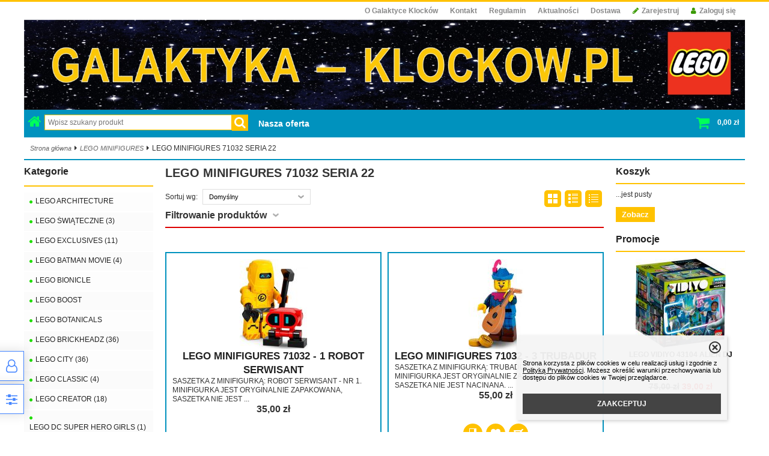

--- FILE ---
content_type: text/html; charset=UTF-8
request_url: https://galaktyka-klockow.pl/lego-minifigures-71032-seria-22-c-50_141.html
body_size: 12789
content:
<!DOCTYPE html>
<html xmlns="http://www.w3.org/1999/xhtml" dir="ltr" xml:lang="pl" lang="pl">
<head>
<meta http-equiv="Content-Type" content="text/html; charset=utf-8" />


<title>LEGO MINIFIGURES 71032 SERIA 22 - Sklep internetowy Galaktyka Klocków Lego</title>
<meta name="description" content=" Nasz sklep internetowy oferuje Państwu klocki lego city, classic, creator, disney oraz wiele więcej. Sprawdź koniecznie klocki lego speed champions Wrocław">
<meta name="keywords" content="LEGO, MINIFIGURES, 71032, SERIA, 22, Sklep internetowy, klocki, Lego, DUPLO, Friends, Ninjago, Nexo Knights, Wrocław, Jedności Narodowej">

<meta name="viewport" content="width=device-width, initial-scale=1">
<base href="https://galaktyka-klockow.pl/" />

			<style type="text/css">
				body { background: #fff; }
				#body-wrapper { width: 1200px; }
				#lewaKolumna {
					width: 210px;
					margin-right: 10px;
				}
				#prawaKolumna {
					width: 210px;
					margin-left: 10px;
				}
				#lewaKolumna .infoBox + .infoBox { margin-top: 10px; }
				#prawaKolumna .infoBox  + .infoBox { margin-top: 10px; }
				#srodkowaKolumna .sliderRev { margin-bottom: 10px; }
				.contentBox { padding: 5px; }
			</style>
		
<link rel="stylesheet" type="text/css" href="templates/fancybox/jquery.fancybox.css" media="screen" />
<link rel="stylesheet" type="text/css" href="templates/css/main.css" />
<link rel="stylesheet" type="text/css" href="templates/szablony/2016_12_f_RWD/stylesheet.css" />
<style type="text/css">
	body { font-size:12px;}img { pointer-events: none; }a { display: inline-block; }.category-description .description .content { max-height: 3em; }@media (max-width: 770px) {.product-picture img { height: 300px; }}@media (max-width: 490px) {.listing .nazwa { max-height: 2.8em; }.listing .opis { max-height: 3.9em; }}</style>

	<link rel="SHORTCUT ICON" href="templates/szablony/2016_12_f_RWD/images/header/ludzik2.jpg" />

<!-- Loading JS Library -->
<script type="text/javascript" src="includes/javascript/library.php"></script>
<!-- End JS Library -->

<meta name="robots" content="index,follow" />
<meta name="google-site-verification" content="T6I8IfSfk7YXpmnD3bQEROwxUeyNK1b9aaXOXcjFRzQ">
<meta name="google-site-verification" content="T6I8IfSfk7YXpmnD3bQEROwxUeyNK1b9aaXOXcjFRzQ">
<meta property="og:image" content="https://galaktyka-klockow.pl/templates/szablony/2016_12_f_RWD/images/header/logo-galaktyka-mala2.jpg"/>
<script>var produkt = {};</script><script>
  (function(i,s,o,g,r,a,m){i['GoogleAnalyticsObject']=r;i[r]=i[r]||function(){
  (i[r].q=i[r].q||[]).push(arguments)},i[r].l=1*new Date();a=s.createElement(o),
  m=s.getElementsByTagName(o)[0];a.async=1;a.src=g;m.parentNode.insertBefore(a,m)
  })(window,document,'script','https://www.google-analytics.com/analytics.js','ga');

  ga('create', 'UA-77820448-1', 'auto');
  ga('send', 'pageview');

</script>
<script async src="//pagead2.googlesyndication.com/pagead/js/adsbygoogle.js"></script>
<script>
  (adsbygoogle = window.adsbygoogle || []).push({
    google_ad_client: "ca-pub-5873246415647412",
    enable_page_level_ads: true
  });
</script>
</head>

<body>
	
	<div id="body-wrapper">
		<div id="fb-root"></div>

		
		<header>
			<div id="pasek">

	<div id="jezyki">
			</div>

<ul id="menu"><li class="pozycje0 NOSEPARATOR"><a href="https://galaktyka-klockow.pl/sklep-internetowy-o-firmie-inf-17.html">O Galaktyce Klocków</a></li> <li class="pozycje0 NOSEPARATOR"><a href="https://galaktyka-klockow.pl/kontakt-inf-18.html">Kontakt</a></li> <li class="pozycje0 NOSEPARATOR"><a href="https://galaktyka-klockow.pl/sklep-internetowy-regulamin-sklepu-program-sklep-oprogramowanie-sklepy-internetowe-inf-4.html">Regulamin</a></li> <li class="pozycje0 NOSEPARATOR"><a href="https://galaktyka-klockow.pl/aktualnosci-inf-22.html">Aktualności</a></li> <li class="pozycje0 NOSEPARATOR"><a href="https://galaktyka-klockow.pl/dostawa-inf-5.html">Dostawa</a></li> <li class="hLink"><a href=https://galaktyka-klockow.pl/login.php?#jestem_nowy><i class="fa fa-pencil"></i>Zarejestruj</a></li><li class="hLink"><a href="https://galaktyka-klockow.pl/login.php"><i class="fa fa-user"></i>Zaloguj się</a></li></ul></div>
<div id="naglowek" style="background: url('templates/szablony/2016_12_f_RWD/images/header/') top right no-repeat;">
	<div class="logo"><a href="https://galaktyka-klockow.pl/"><img src="templates/szablony/2016_12_f_RWD/images/header/logo-galaktyka-mala2.jpg" alt="GALAKTYKA KLOCKÓW - sklep z klockami Lego" title=" GALAKTYKA KLOCKÓW - sklep z klockami Lego " style="max-width: 100%"></a></div></div>

<div class="topBoxLeft">
		<div id="pokaz_wyszukaj">
		<div id="wyszukaj">
			<div id="domek">
				<a href="https://galaktyka-klockow.pl/"><i class="fa fa-home"></i></a>
			</div>
				<form name="quick_find" action="https://galaktyka-klockow.pl/advanced_search_result.php" method="get"><input type="text" name="keywords" size="10" class="input" placeholder="Wpisz szukany produkt" /><input type="hidden" name="sStore" value="p3i6r1b483fj8lsfu0heod5jk3" /><button type="submit" value="" class="btn" /></button></form>		</div>
	</div>
		<div id="koszpr">
    	<div id="shopping_cart_header">
    		<a href="https://galaktyka-klockow.pl/shopping_cart.php"><i class="fa fa-shopping-cart"></i></a>

	    		<div class="tPrice">0,00 zł</div>
  		</div>
  	</div>
  	<ul id='menuHeadLink'><li><a id='naszaOferta'>Nasza oferta</a></li></ul>  </div>
<div class="pasekMenu"><div class="menuZwykle"></div>	<ul class="pasekMenu menuResponsywne">
		<li><a class="fa fa-bars" data-kontener="infoKategorie"></a></li>
		<li><a class="fa fa-user" data-kontener="konto"></a></li>		<li><a class="fa fa-shopping-cart" data-kontener="koszyk"></a></li>		<li><a class="szukaj fa fa-search" data-kontener="szukaj"></a></li>	</ul>
<nav><div class="kontenerMenuResponsywne"><div class="infoKategorie">
				<div class="kategorie">
			<h3>
				<a href="https://galaktyka-klockow.pl/categories.php" title="Kategorie">Kategorie</a>
			</h3>
			<span class="przelacz widoczny"></span><ul class="kategorie"><li><a href="https://galaktyka-klockow.pl/lego-architecture-c-151.html" title="LEGO ARCHITECTURE">LEGO ARCHITECTURE</a></li><li><a href="https://galaktyka-klockow.pl/lego-swiateczne-c-121.html" title="LEGO ŚWIĄTECZNE">LEGO ŚWIĄTECZNE</a></li><li><a href="https://galaktyka-klockow.pl/lego-exclusives-c-118.html" title="LEGO EXCLUSIVES">LEGO EXCLUSIVES</a></li><li><a href="https://galaktyka-klockow.pl/lego-batman-movie-c-72.html" title="LEGO BATMAN MOVIE">LEGO BATMAN MOVIE</a></li><li><a href="https://galaktyka-klockow.pl/lego-bionicle-c-21.html" title="LEGO BIONICLE">LEGO BIONICLE</a></li><li><a href="https://galaktyka-klockow.pl/lego-boost-c-111.html" title="LEGO BOOST">LEGO BOOST</a></li><li><a href="https://galaktyka-klockow.pl/lego-botanicals-c-161.html" title="LEGO BOTANICALS">LEGO BOTANICALS</a></li><li><a href="https://galaktyka-klockow.pl/lego-brickheadz-c-87.html" title="LEGO BRICKHEADZ">LEGO BRICKHEADZ</a></li><li><a href="https://galaktyka-klockow.pl/lego-city-c-6.html" title="LEGO CITY">LEGO CITY</a><span class="przelacz"></span><ul class="podkategorie"><li><a href="https://galaktyka-klockow.pl/arktyka-c-6_11.html" title="ARKTYKA">ARKTYKA</a></li><li><a href="https://galaktyka-klockow.pl/dzungla-c-6_85.html" title="DŻUNGLA">DŻUNGLA</a></li><li><a href="https://galaktyka-klockow.pl/farma-c-6_146.html" title="FARMA">FARMA</a></li><li><a href="https://galaktyka-klockow.pl/kopalnia-c-6_95.html" title="KOPALNIA">KOPALNIA</a></li><li><a href="https://galaktyka-klockow.pl/kosmos-c-6_41.html" title="KOSMOS">KOSMOS</a></li><li><a href="https://galaktyka-klockow.pl/lotnisko-c-6_57.html" title="LOTNISKO">LOTNISKO</a></li><li><a href="https://galaktyka-klockow.pl/miasto-c-6_60.html" title="MIASTO">MIASTO</a></li><li><a href="https://galaktyka-klockow.pl/pociagi-c-6_18.html" title="POCIĄGI">POCIĄGI</a></li><li><a href="https://galaktyka-klockow.pl/podwodny-swiat-c-6_10.html" title="PODWODNY ŚWIAT">PODWODNY ŚWIAT</a></li><li><a href="https://galaktyka-klockow.pl/policja-c-6_19.html" title="POLICJA">POLICJA</a></li><li><a href="https://galaktyka-klockow.pl/straz-pozarna-c-6_20.html" title="STRAŻ POŻARNA">STRAŻ POŻARNA</a></li><li><a href="https://galaktyka-klockow.pl/straz-przybrzezna-c-6_86.html" title="STRAŻ PRZYBRZEŻNA">STRAŻ PRZYBRZEŻNA</a></li><li><a href="https://galaktyka-klockow.pl/superpojazdy-c-6_42.html" title="SUPERPOJAZDY">SUPERPOJAZDY</a></li><li><a href="https://galaktyka-klockow.pl/wulkany-c-6_58.html" title="WULKANY">WULKANY</a></li><li><a href="https://galaktyka-klockow.pl/wyburzanie-c-6_40.html" title="WYBURZANIE">WYBURZANIE</a></li></ul></li><li><a href="https://galaktyka-klockow.pl/lego-classic-c-30.html" title="LEGO CLASSIC">LEGO CLASSIC</a></li><li><a href="https://galaktyka-klockow.pl/lego-creator-c-23.html" title="LEGO CREATOR">LEGO CREATOR</a></li><li><a href="https://galaktyka-klockow.pl/lego-dc-super-hero-girls-c-71.html" title="LEGO DC SUPER HERO GIRLS">LEGO DC SUPER HERO GIRLS</a></li><li><a href="https://galaktyka-klockow.pl/lego-disney-c-39.html" title="LEGO DISNEY">LEGO DISNEY</a></li><li><a href="https://galaktyka-klockow.pl/lego-duplo-c-12.html" title="LEGO DUPLO">LEGO DUPLO</a><span class="przelacz"></span><ul class="podkategorie"><li><a href="https://galaktyka-klockow.pl/auta-3-c-12_81.html" title="AUTA 3">AUTA 3</a></li><li><a href="https://galaktyka-klockow.pl/batman-c-12_74.html" title="BATMAN">BATMAN</a></li><li><a href="https://galaktyka-klockow.pl/budowa-c-12_63.html" title="BUDOWA">BUDOWA</a></li><li><a href="https://galaktyka-klockow.pl/dookola-swiata-c-12_38.html" title="DOOKOŁA ŚWIATA">DOOKOŁA ŚWIATA</a></li><li><a href="https://galaktyka-klockow.pl/farma-c-12_16.html" title="FARMA">FARMA</a></li><li><a href="https://galaktyka-klockow.pl/jurassic-world-c-12_104.html" title="JURASSIC WORLD">JURASSIC WORLD</a></li><li><a href="https://galaktyka-klockow.pl/ksiezniczki-disneya-c-12_80.html" title="KSIĘŻNICZKI DISNEYA">KSIĘŻNICZKI DISNEYA</a></li><li><a href="https://galaktyka-klockow.pl/miasto-c-12_14.html" title="MIASTO">MIASTO</a></li><li><a href="https://galaktyka-klockow.pl/moje-pierwsze-klocki-c-12_13.html" title="MOJE PIERWSZE KLOCKI">MOJE PIERWSZE KLOCKI</a></li><li><a href="https://galaktyka-klockow.pl/myszka-miki-i-minnie-c-12_53.html" title="MYSZKA MIKI I MINNIE">MYSZKA MIKI I MINNIE</a></li><li><a href="https://galaktyka-klockow.pl/pociagi-c-12_15.html" title="POCIĄGI">POCIĄGI</a></li><li><a href="https://galaktyka-klockow.pl/spider-man-c-12_96.html" title="SPIDER MAN">SPIDER MAN</a></li><li><a href="https://galaktyka-klockow.pl/swiety-mikolaj-c-12_94.html" title="ŚWIĘTY MIKOŁAJ">ŚWIĘTY MIKOŁAJ</a></li><li><a href="https://galaktyka-klockow.pl/toy-story-c-12_116.html" title="TOY STORY">TOY STORY</a></li></ul></li><li><a href="https://galaktyka-klockow.pl/lego-dots-c-126.html" title="LEGO DOTS">LEGO DOTS</a></li><li><a href="https://galaktyka-klockow.pl/lego-elves-c-22.html" title="LEGO ELVES">LEGO ELVES</a></li><li><a href="https://galaktyka-klockow.pl/lego-friends-c-3.html" title="LEGO FRIENDS">LEGO FRIENDS</a></li><li><a href="https://galaktyka-klockow.pl/lego-gaming-c-145.html" title="LEGO GAMING">LEGO GAMING</a></li><li><a href="https://galaktyka-klockow.pl/lego-harry-potter-c-107.html" title="LEGO HARRY POTTER">LEGO HARRY POTTER</a></li><li><a href="https://galaktyka-klockow.pl/lego-hidden-side-c-117.html" title="LEGO HIDDEN SIDE">LEGO HIDDEN SIDE</a></li><li><a href="https://galaktyka-klockow.pl/lego-icons-c-150.html" title="LEGO ICONS">LEGO ICONS</a></li><li><a href="https://galaktyka-klockow.pl/lego-ideas-c-27.html" title="LEGO IDEAS">LEGO IDEAS</a></li><li><a href="https://galaktyka-klockow.pl/lego-indiana-jones-c-152.html" title="LEGO INDIANA JONES">LEGO INDIANA JONES</a></li><li><a href="https://galaktyka-klockow.pl/lego-juniors-c-36.html" title="LEGO JUNIORS">LEGO JUNIORS</a></li><li><a href="https://galaktyka-klockow.pl/lego-jurassic-world-c-92.html" title="LEGO JURASSIC WORLD">LEGO JURASSIC WORLD</a></li><li><a href="https://galaktyka-klockow.pl/lego-minecraft-c-35.html" title="LEGO MINECRAFT">LEGO MINECRAFT</a></li><li><a href="https://galaktyka-klockow.pl/lego-minifigures-c-50.html" title="LEGO MINIFIGURES">LEGO MINIFIGURES</a><span class="przelacz"></span><ul class="podkategorie"><li><a href="https://galaktyka-klockow.pl/lego-minifigures-71009-simpsonowie-2-c-50_157.html" title="LEGO MINIFIGURES 71009 SIMPSONOWIE 2">LEGO MINIFIGURES 71009 SIMPSONOWIE 2</a></li><li><a href="https://galaktyka-klockow.pl/lego-minifigures-71011-seria-15-c-50_109.html" title="LEGO MINIFIGURES 71011 SERIA 15">LEGO MINIFIGURES 71011 SERIA 15</a></li><li><a href="https://galaktyka-klockow.pl/lego-minifigures-71017-batman-movie-c-50_73.html" title="LEGO MINIFIGURES 71017 BATMAN MOVIE">LEGO MINIFIGURES 71017 BATMAN MOVIE</a></li><li><a href="https://galaktyka-klockow.pl/lego-minifigures-71018-seria-17-c-50_82.html" title="LEGO MINIFIGURES 71018 - SERIA 17">LEGO MINIFIGURES 71018 - SERIA 17</a></li><li><a href="https://galaktyka-klockow.pl/lego-minifigures-71019-ninjago-movie-c-50_91.html" title="LEGO MINIFIGURES 71019 -  NINJAGO MOVIE">LEGO MINIFIGURES 71019 -  NINJAGO MOVIE</a></li><li><a href="https://galaktyka-klockow.pl/lego-minifigures-71020-batman-movie-2-c-50_98.html" title="LEGO MINIFIGURES 71020 BATMAN MOVIE 2">LEGO MINIFIGURES 71020 BATMAN MOVIE 2</a></li><li><a href="https://galaktyka-klockow.pl/lego-minifigures-71021-seria-18-c-50_103.html" title="LEGO MINIFIGURES 71021 - SERIA 18">LEGO MINIFIGURES 71021 - SERIA 18</a></li><li><a href="https://galaktyka-klockow.pl/lego-minifigures-71022-harry-potter-i-fantastyczne-zwierzeta-c-50_106.html" title="LEGO MINIFIGURES 71022 HARRY POTTER I FANTASTYCZNE ZWIERZĘTA">LEGO MINIFIGURES 71022 HARRY POTTER I FANTASTYCZNE ZWIERZĘTA</a></li><li><a href="https://galaktyka-klockow.pl/lego-minifigures-71023-lego-movie-c-50_113.html" title="LEGO MINIFIGURES 71023 LEGO MOVIE">LEGO MINIFIGURES 71023 LEGO MOVIE</a></li><li><a href="https://galaktyka-klockow.pl/lego-minifigures-71024-disney-2-c-50_114.html" title="LEGO MINIFIGURES 71024 DISNEY 2">LEGO MINIFIGURES 71024 DISNEY 2</a></li><li><a href="https://galaktyka-klockow.pl/lego-minifigures-71025-seria-19-c-50_120.html" title="LEGO MINIFIGURES 71025 - SERIA 19">LEGO MINIFIGURES 71025 - SERIA 19</a></li><li><a href="https://galaktyka-klockow.pl/lego-minifigures-71026-dc-super-heroes-c-50_124.html" title="LEGO MINIFIGURES 71026 DC SUPER HEROES">LEGO MINIFIGURES 71026 DC SUPER HEROES</a></li><li><a href="https://galaktyka-klockow.pl/lego-minifigures-71027-seria-20-c-50_127.html" title="LEGO MINIFIGURES 71027 SERIA 20">LEGO MINIFIGURES 71027 SERIA 20</a></li><li><a href="https://galaktyka-klockow.pl/lego-minifigures-71028-harry-potter-2-c-50_142.html" title="LEGO MINIFIGURES 71028 HARRY POTTER 2">LEGO MINIFIGURES 71028 HARRY POTTER 2</a></li><li><a href="https://galaktyka-klockow.pl/lego-minifigures-71029-seria-21-c-50_134.html" title="LEGO MINIFIGURES 71029 SERIA 21">LEGO MINIFIGURES 71029 SERIA 21</a></li><li><a href="https://galaktyka-klockow.pl/lego-minifigures-71030-looney-tunes-zwariowane-melodie-c-50_138.html" title="LEGO MINIFIGURES 71030 LOONEY TUNES (ZWARIOWANE MELODIE)">LEGO MINIFIGURES 71030 LOONEY TUNES (ZWARIOWANE MELODIE)</a></li><li><a href="https://galaktyka-klockow.pl/lego-minifigures-71031-marvel-studios-c-50_140.html" title="LEGO MINIFIGURES 71031 MARVEL STUDIOS">LEGO MINIFIGURES 71031 MARVEL STUDIOS</a></li><li><a href="https://galaktyka-klockow.pl/lego-minifigures-71032-seria-22-c-50_141.html" title="LEGO MINIFIGURES 71032 SERIA 22">LEGO MINIFIGURES 71032 SERIA 22</a></li><li><a href="https://galaktyka-klockow.pl/lego-minifigures-71033-muppety-c-50_144.html" title="LEGO MINIFIGURES 71033 MUPPETY">LEGO MINIFIGURES 71033 MUPPETY</a></li><li><a href="https://galaktyka-klockow.pl/lego-minifigures-71034-seria-23-c-50_147.html" title="LEGO MINIFIGURES 71034 SERIA 23">LEGO MINIFIGURES 71034 SERIA 23</a></li><li><a href="https://galaktyka-klockow.pl/lego-minifigures-71037-seria-24-c-50_148.html" title="LEGO MINIFIGURES 71037 - SERIA 24">LEGO MINIFIGURES 71037 - SERIA 24</a></li><li><a href="https://galaktyka-klockow.pl/lego-minifigures-71038-disney-100-c-50_153.html" title="LEGO MINIFIGURES 71038 DISNEY 100">LEGO MINIFIGURES 71038 DISNEY 100</a></li><li><a href="https://galaktyka-klockow.pl/lego-minifigures-71039-marvel-studios-2-c-50_154.html" title="LEGO MINIFIGURES 71039 MARVEL STUDIOS 2">LEGO MINIFIGURES 71039 MARVEL STUDIOS 2</a></li><li><a href="https://galaktyka-klockow.pl/lego-minifigures-71045-seria-25-c-50_156.html" title="LEGO MINIFIGURES 71045 SERIA 25">LEGO MINIFIGURES 71045 SERIA 25</a></li><li><a href="https://galaktyka-klockow.pl/lego-minifigures-71046-seria-26-c-50_158.html" title="LEGO MINIFIGURES 71046 SERIA 26">LEGO MINIFIGURES 71046 SERIA 26</a></li><li><a href="https://galaktyka-klockow.pl/lego-minifigures-71047-dungeons-dragons-c-50_159.html" title="LEGO MINIFIGURES 71047 DUNGEONS & DRAGONS">LEGO MINIFIGURES 71047 DUNGEONS & DRAGONS</a></li><li><a href="https://galaktyka-klockow.pl/lego-minifigures-71048-seria-27-c-50_160.html" title="LEGO MINIFIGURES 71048 - SERIA 27">LEGO MINIFIGURES 71048 - SERIA 27</a></li><li><a href="https://galaktyka-klockow.pl/lego-minifigures-71050-spiderman-poprzez-multiwersum-c-50_162.html" title="LEGO MINIFIGURES 71050 SPIDER-MAN: POPRZEZ MULTIWERSUM">LEGO MINIFIGURES 71050 SPIDER-MAN: POPRZEZ MULTIWERSUM</a></li><li><a href="https://galaktyka-klockow.pl/lego-minifigures-71051-seria-28-zwierzeta-c-50_163.html" title="LEGO MINIFIGURES 71051 SERIA 28: ZWIERZĘTA">LEGO MINIFIGURES 71051 SERIA 28: ZWIERZĘTA</a></li><li><a href="https://galaktyka-klockow.pl/lego-minifigures-8827-seria-6-c-50_155.html" title="LEGO MINIFIGURES 8827 SERIA 6">LEGO MINIFIGURES 8827 SERIA 6</a></li><li><a href="https://galaktyka-klockow.pl/lego-minifigures-disney-c-50_51.html" title="LEGO MINIFIGURES DISNEY">LEGO MINIFIGURES DISNEY</a></li><li><a href="https://galaktyka-klockow.pl/lego-minifigures-seria-16-c-50_67.html" title="LEGO MINIFIGURES SERIA 16">LEGO MINIFIGURES SERIA 16</a></li></ul></li><li><a href="https://galaktyka-klockow.pl/lego-minions-c-128.html" title="LEGO MINIONS">LEGO MINIONS</a></li><li><a href="https://galaktyka-klockow.pl/lego-movie-2-c-112.html" title="LEGO MOVIE 2">LEGO MOVIE 2</a></li><li><a href="https://galaktyka-klockow.pl/lego-nexo-knights-c-1.html" title="LEGO NEXO KNIGHTS">LEGO NEXO KNIGHTS</a></li><li><a href="https://galaktyka-klockow.pl/lego-ninjago-c-2.html" title="LEGO NINJAGO">LEGO NINJAGO</a></li><li><a href="https://galaktyka-klockow.pl/lego-ninjago-movie-c-90.html" title="LEGO NINJAGO MOVIE">LEGO NINJAGO MOVIE</a></li><li><a href="https://galaktyka-klockow.pl/lego-speed-champions-c-44.html" title="LEGO SPEED CHAMPIONS">LEGO SPEED CHAMPIONS</a></li><li><a href="https://galaktyka-klockow.pl/lego-star-wars-c-7.html" title="LEGO STAR WARS">LEGO STAR WARS</a></li><li><a href="https://galaktyka-klockow.pl/lego-super-heroes-c-5.html" title="LEGO SUPER HEROES">LEGO SUPER HEROES</a><span class="przelacz"></span><ul class="podkategorie"><li><a href="https://galaktyka-klockow.pl/lego-marvel-c-5_143.html" title="LEGO MARVEL">LEGO MARVEL</a></li></ul></li><li><a href="https://galaktyka-klockow.pl/lego-super-mario-c-130.html" title="LEGO SUPER MARIO">LEGO SUPER MARIO</a></li><li><a href="https://galaktyka-klockow.pl/lego-technic-c-34.html" title="LEGO TECHNIC">LEGO TECHNIC</a></li><li><a href="https://galaktyka-klockow.pl/lego-toy-story-c-115.html" title="LEGO TOY STORY">LEGO TOY STORY</a></li><li><a href="https://galaktyka-klockow.pl/lego-trolls-c-129.html" title="LEGO TROLLS">LEGO TROLLS</a></li><li><a href="https://galaktyka-klockow.pl/lego-unikaty-c-62.html" title="LEGO UNIKATY">LEGO UNIKATY</a></li><li><a href="https://galaktyka-klockow.pl/lego-unikitty-c-105.html" title="LEGO UNIKITTY">LEGO UNIKITTY</a></li><li><a href="https://galaktyka-klockow.pl/lego-vidiyo-c-135.html" title="LEGO VIDIYO">LEGO VIDIYO</a></li><li><a href="https://galaktyka-klockow.pl/lego-xtra-c-125.html" title="LEGO XTRA">LEGO XTRA</a></li><li><a href="https://galaktyka-klockow.pl/lego-okolicznosciowe-c-33.html" title="LEGO OKOLICZNOŚCIOWE">LEGO OKOLICZNOŚCIOWE</a></li><li><a href="https://galaktyka-klockow.pl/lego-akcesoria-szkolne-c-32.html" title="LEGO AKCESORIA SZKOLNE">LEGO AKCESORIA SZKOLNE</a></li><li><a href="https://galaktyka-klockow.pl/lego-breloczki-c-25.html" title="LEGO BRELOCZKI">LEGO BRELOCZKI</a><span class="przelacz"></span><ul class="podkategorie"><li><a href="https://galaktyka-klockow.pl/lego-batman-movie-c-25_77.html" title="LEGO BATMAN MOVIE">LEGO BATMAN MOVIE</a></li><li><a href="https://galaktyka-klockow.pl/lego-classic-c-25_137.html" title="LEGO CLASSIC">LEGO CLASSIC</a></li><li><a href="https://galaktyka-klockow.pl/lego-disney-c-25_133.html" title="LEGO DISNEY">LEGO DISNEY</a></li><li><a href="https://galaktyka-klockow.pl/lego-elves-c-25_61.html" title="LEGO ELVES">LEGO ELVES</a></li><li><a href="https://galaktyka-klockow.pl/lego-friends-c-25_45.html" title="LEGO FRIENDS">LEGO FRIENDS</a></li><li><a href="https://galaktyka-klockow.pl/lego-ideas-c-25_136.html" title="LEGO IDEAS">LEGO IDEAS</a></li><li><a href="https://galaktyka-klockow.pl/lego-minifigures-c-25_49.html" title="LEGO MINIFIGURES">LEGO MINIFIGURES</a></li><li><a href="https://galaktyka-klockow.pl/lego-nexo-knights-c-25_46.html" title="LEGO NEXO KNIGHTS">LEGO NEXO KNIGHTS</a></li><li><a href="https://galaktyka-klockow.pl/lego-star-wars-c-25_48.html" title="LEGO STAR WARS">LEGO STAR WARS</a></li><li><a href="https://galaktyka-klockow.pl/lego-super-heroes-c-25_47.html" title="LEGO SUPER HEROES">LEGO SUPER HEROES</a></li></ul></li><li><a href="https://galaktyka-klockow.pl/lego-pojemniki-c-59.html" title="LEGO POJEMNIKI">LEGO POJEMNIKI</a></li></ul></div>

				<div class="informacje">
			<h3>Informacje</h3>
			<span class="przelacz widoczny"></span><ul id="informacje" class="MM"><li class="pozycje0 NOSEPARATOR"><a href="https://galaktyka-klockow.pl/sklep-internetowy-o-firmie-inf-17.html">O Galaktyce Klocków</a></li> <li class="pozycje0 NOSEPARATOR"><a href="https://galaktyka-klockow.pl/platnosci-inf-21.html">Płatności</a></li> <li class="pozycje0 NOSEPARATOR"><a href="https://galaktyka-klockow.pl/kontakt-inf-18.html">Kontakt</a></li> <li class="pozycje0 NOSEPARATOR"><a href="https://galaktyka-klockow.pl/o-firmie-lego-inf-20.html">O firmie LEGO</a></li> <li class="pozycje0 NOSEPARATOR"><a href="https://galaktyka-klockow.pl/sklep-internetowy-regulamin-sklepu-program-sklep-oprogramowanie-sklepy-internetowe-inf-4.html">Regulamin</a></li> <li class="pozycje0 NOSEPARATOR"><a href="https://galaktyka-klockow.pl/aktualnosci-inf-22.html">Aktualności</a></li> <li class="pozycje0 NOSEPARATOR"><a href="https://galaktyka-klockow.pl/dostawa-inf-5.html">Dostawa</a></li> </ul></div>
				</div><div class="konto"><ul><li><a href="https://galaktyka-klockow.pl/login.php" title="Zaloguj się">Zaloguj się</a></li><li><a href="https://galaktyka-klockow.pl/login.php#jestem_nowy" title="Zarejestruj">Zarejestruj</a></li></ul></div><div class="koszyk"><ul>
			<li>Ilość <span class="wartosc aktuKoszykIlosc">0</span></li>
			<li>Wartość <span class="wartosc aktuKoszykWartosc">0,00 zł</span></li>
			<li><a href="https://galaktyka-klockow.pl/shopping_cart.php" title="Koszyk">Koszyk</a></li>
			</ul></div><div class="szukaj"><form name="quick_find" action="https://galaktyka-klockow.pl/advanced_search_result.php" method="get"><input type="text" name="keywords" size="10" class="input" /><input type="hidden" name="sStore" value="p3i6r1b483fj8lsfu0heod5jk3" /><a onclick="this.parentNode.submit()" class="btn"></a></form></div></div></nav></div> <script type="text/javascript">
 //przycisk "nasza oferta" - rozwijanie kategorii
  jQuery(document).ready(function() {
    jQuery('#naszaOferta').click(function() {
            jQuery('#naszaOfertaKontener').slideToggle(1000, function(){
                jQuery('#naszaOferta').parent('li').toggleClass('aktywny');
    });
    });
  jQuery(document).ready(function() {
    jQuery('.kategoria').click(function() {
        jQuery(this).toggleClass('show');
        jQuery(this).children("ul").slideToggle("slow");
       });
  });
});
  jQuery(document).ready(function() {
    jQuery('.zamknij').click(function() {
            jQuery('#naszaOfertaKontener').slideUp(function(){
                jQuery('#naszaOferta').parent('li').removeClass('aktywny');
            });
             })
        });
 </script>
 <div id="naszaOfertaKontener">
 <ul class="kategorie"><li class="kategoria"><i class="fa  fa-dot-circle-o"></i><a class="tytul" title="LEGO ARCHITECTURE" href="https://galaktyka-klockow.pl/lego-architecture-c-151.html">LEGO ARCHITECTURE</a></li><li class="kategoria"><i class="fa  fa-dot-circle-o"></i><a class="tytul" title="LEGO ŚWIĄTECZNE" href="https://galaktyka-klockow.pl/lego-swiateczne-c-121.html">LEGO ŚWIĄTECZNE</a></li><li class="kategoria"><i class="fa  fa-dot-circle-o"></i><a class="tytul" title="LEGO EXCLUSIVES" href="https://galaktyka-klockow.pl/lego-exclusives-c-118.html">LEGO EXCLUSIVES</a></li><li class="kategoria"><i class="fa  fa-dot-circle-o"></i><a class="tytul" title="LEGO BATMAN MOVIE" href="https://galaktyka-klockow.pl/lego-batman-movie-c-72.html">LEGO BATMAN MOVIE</a></li><li class="kategoria"><i class="fa  fa-dot-circle-o"></i><a class="tytul" title="LEGO BIONICLE" href="https://galaktyka-klockow.pl/lego-bionicle-c-21.html">LEGO BIONICLE</a></li><li class="kategoria"><i class="fa  fa-dot-circle-o"></i><a class="tytul" title="LEGO BOOST" href="https://galaktyka-klockow.pl/lego-boost-c-111.html">LEGO BOOST</a></li><li class="kategoria"><i class="fa  fa-dot-circle-o"></i><a class="tytul" title="LEGO BOTANICALS" href="https://galaktyka-klockow.pl/lego-botanicals-c-161.html">LEGO BOTANICALS</a></li><li class="kategoria"><i class="fa  fa-dot-circle-o"></i><a class="tytul" title="LEGO BRICKHEADZ" href="https://galaktyka-klockow.pl/lego-brickheadz-c-87.html">LEGO BRICKHEADZ</a></li><li class="kategoria"><i class="fa  fa-dot-circle-o"></i><a class="tytul" title="LEGO CITY" href="https://galaktyka-klockow.pl/lego-city-c-6.html">LEGO CITY</a><i class="fa fa-chevron-down"></i><ul class="subCategory"><li><i class='fa fa-long-arrow-right'></i><a title=ARKTYKA href=https://galaktyka-klockow.pl/arktyka-c-6_11.html>ARKTYKA</a></li><li><i class='fa fa-long-arrow-right'></i><a title=DŻUNGLA href=https://galaktyka-klockow.pl/dzungla-c-6_85.html>DŻUNGLA</a></li><li><i class='fa fa-long-arrow-right'></i><a title=FARMA href=https://galaktyka-klockow.pl/farma-c-6_146.html>FARMA</a></li><li><i class='fa fa-long-arrow-right'></i><a title=KOPALNIA href=https://galaktyka-klockow.pl/kopalnia-c-6_95.html>KOPALNIA</a></li><li><i class='fa fa-long-arrow-right'></i><a title=KOSMOS href=https://galaktyka-klockow.pl/kosmos-c-6_41.html>KOSMOS</a></li><li><a class="wszystkie" href="https://galaktyka-klockow.pl/lego-city-c-6.html">Pokaż wszystkie</a></li></ul></li><li class="kategoria"><i class="fa  fa-dot-circle-o"></i><a class="tytul" title="LEGO CLASSIC" href="https://galaktyka-klockow.pl/lego-classic-c-30.html">LEGO CLASSIC</a></li><li class="kategoria"><i class="fa  fa-dot-circle-o"></i><a class="tytul" title="LEGO CREATOR" href="https://galaktyka-klockow.pl/lego-creator-c-23.html">LEGO CREATOR</a></li><li class="kategoria"><i class="fa  fa-dot-circle-o"></i><a class="tytul" title="LEGO DC SUPER HERO GIRLS" href="https://galaktyka-klockow.pl/lego-dc-super-hero-girls-c-71.html">LEGO DC SUPER HERO GIRLS</a></li><li class="kategoria"><i class="fa  fa-dot-circle-o"></i><a class="tytul" title="LEGO DISNEY" href="https://galaktyka-klockow.pl/lego-disney-c-39.html">LEGO DISNEY</a></li><li class="kategoria"><i class="fa  fa-dot-circle-o"></i><a class="tytul" title="LEGO DUPLO" href="https://galaktyka-klockow.pl/lego-duplo-c-12.html">LEGO DUPLO</a><i class="fa fa-chevron-down"></i><ul class="subCategory"><li><i class='fa fa-long-arrow-right'></i><a title=AUTA 3 href=https://galaktyka-klockow.pl/auta-3-c-12_81.html>AUTA 3</a></li><li><i class='fa fa-long-arrow-right'></i><a title=BATMAN href=https://galaktyka-klockow.pl/batman-c-12_74.html>BATMAN</a></li><li><i class='fa fa-long-arrow-right'></i><a title=BUDOWA href=https://galaktyka-klockow.pl/budowa-c-12_63.html>BUDOWA</a></li><li><i class='fa fa-long-arrow-right'></i><a title=DOOKOŁA ŚWIATA href=https://galaktyka-klockow.pl/dookola-swiata-c-12_38.html>DOOKOŁA ŚWIATA</a></li><li><i class='fa fa-long-arrow-right'></i><a title=FARMA href=https://galaktyka-klockow.pl/farma-c-12_16.html>FARMA</a></li><li><a class="wszystkie" href="https://galaktyka-klockow.pl/lego-duplo-c-12.html">Pokaż wszystkie</a></li></ul></li><li class="kategoria"><i class="fa  fa-dot-circle-o"></i><a class="tytul" title="LEGO DOTS" href="https://galaktyka-klockow.pl/lego-dots-c-126.html">LEGO DOTS</a></li><li class="kategoria"><i class="fa  fa-dot-circle-o"></i><a class="tytul" title="LEGO ELVES" href="https://galaktyka-klockow.pl/lego-elves-c-22.html">LEGO ELVES</a></li><li class="kategoria"><i class="fa  fa-dot-circle-o"></i><a class="tytul" title="LEGO FRIENDS" href="https://galaktyka-klockow.pl/lego-friends-c-3.html">LEGO FRIENDS</a></li><li class="kategoria"><i class="fa  fa-dot-circle-o"></i><a class="tytul" title="LEGO GAMING" href="https://galaktyka-klockow.pl/lego-gaming-c-145.html">LEGO GAMING</a></li><li class="kategoria"><i class="fa  fa-dot-circle-o"></i><a class="tytul" title="LEGO HARRY POTTER" href="https://galaktyka-klockow.pl/lego-harry-potter-c-107.html">LEGO HARRY POTTER</a></li><li class="kategoria"><i class="fa  fa-dot-circle-o"></i><a class="tytul" title="LEGO HIDDEN SIDE" href="https://galaktyka-klockow.pl/lego-hidden-side-c-117.html">LEGO HIDDEN SIDE</a></li><li class="kategoria"><i class="fa  fa-dot-circle-o"></i><a class="tytul" title="LEGO ICONS" href="https://galaktyka-klockow.pl/lego-icons-c-150.html">LEGO ICONS</a></li><li class="kategoria"><i class="fa  fa-dot-circle-o"></i><a class="tytul" title="LEGO IDEAS" href="https://galaktyka-klockow.pl/lego-ideas-c-27.html">LEGO IDEAS</a></li><li class="kategoria"><i class="fa  fa-dot-circle-o"></i><a class="tytul" title="LEGO INDIANA JONES" href="https://galaktyka-klockow.pl/lego-indiana-jones-c-152.html">LEGO INDIANA JONES</a></li><li class="kategoria"><i class="fa  fa-dot-circle-o"></i><a class="tytul" title="LEGO JUNIORS" href="https://galaktyka-klockow.pl/lego-juniors-c-36.html">LEGO JUNIORS</a></li><li class="kategoria"><i class="fa  fa-dot-circle-o"></i><a class="tytul" title="LEGO JURASSIC WORLD" href="https://galaktyka-klockow.pl/lego-jurassic-world-c-92.html">LEGO JURASSIC WORLD</a></li><li class="kategoria"><i class="fa  fa-dot-circle-o"></i><a class="tytul" title="LEGO MINECRAFT" href="https://galaktyka-klockow.pl/lego-minecraft-c-35.html">LEGO MINECRAFT</a></li><li class="kategoria"><i class="fa  fa-dot-circle-o"></i><a class="tytul" title="LEGO MINIFIGURES" href="https://galaktyka-klockow.pl/lego-minifigures-c-50.html">LEGO MINIFIGURES</a><i class="fa fa-chevron-down"></i><ul class="subCategory"><li><i class='fa fa-long-arrow-right'></i><a title=LEGO MINIFIGURES 71009 SIMPSONOWIE 2 href=https://galaktyka-klockow.pl/lego-minifigures-71009-simpsonowie-2-c-50_157.html>LEGO MINIFIGURES 71009 SIMPSONOWIE 2</a></li><li><i class='fa fa-long-arrow-right'></i><a title=LEGO MINIFIGURES 71011 SERIA 15 href=https://galaktyka-klockow.pl/lego-minifigures-71011-seria-15-c-50_109.html>LEGO MINIFIGURES 71011 SERIA 15</a></li><li><i class='fa fa-long-arrow-right'></i><a title=LEGO MINIFIGURES 71017 BATMAN MOVIE href=https://galaktyka-klockow.pl/lego-minifigures-71017-batman-movie-c-50_73.html>LEGO MINIFIGURES 71017 BATMAN MOVIE</a></li><li><i class='fa fa-long-arrow-right'></i><a title=LEGO MINIFIGURES 71018 - SERIA 17 href=https://galaktyka-klockow.pl/lego-minifigures-71018-seria-17-c-50_82.html>LEGO MINIFIGURES 71018 - SERIA 17</a></li><li><i class='fa fa-long-arrow-right'></i><a title=LEGO MINIFIGURES 71019 -  NINJAGO MOVIE href=https://galaktyka-klockow.pl/lego-minifigures-71019-ninjago-movie-c-50_91.html>LEGO MINIFIGURES 71019 -  NINJAGO MOVIE</a></li><li><a class="wszystkie" href="https://galaktyka-klockow.pl/lego-minifigures-c-50.html">Pokaż wszystkie</a></li></ul></li><li class="kategoria"><i class="fa  fa-dot-circle-o"></i><a class="tytul" title="LEGO MINIONS" href="https://galaktyka-klockow.pl/lego-minions-c-128.html">LEGO MINIONS</a></li><li class="kategoria"><i class="fa  fa-dot-circle-o"></i><a class="tytul" title="LEGO MOVIE 2" href="https://galaktyka-klockow.pl/lego-movie-2-c-112.html">LEGO MOVIE 2</a></li><li class="kategoria"><i class="fa  fa-dot-circle-o"></i><a class="tytul" title="LEGO NEXO KNIGHTS" href="https://galaktyka-klockow.pl/lego-nexo-knights-c-1.html">LEGO NEXO KNIGHTS</a></li><li class="kategoria"><i class="fa  fa-dot-circle-o"></i><a class="tytul" title="LEGO NINJAGO" href="https://galaktyka-klockow.pl/lego-ninjago-c-2.html">LEGO NINJAGO</a></li><li class="kategoria"><i class="fa  fa-dot-circle-o"></i><a class="tytul" title="LEGO NINJAGO MOVIE" href="https://galaktyka-klockow.pl/lego-ninjago-movie-c-90.html">LEGO NINJAGO MOVIE</a></li><li class="kategoria"><i class="fa  fa-dot-circle-o"></i><a class="tytul" title="LEGO SPEED CHAMPIONS" href="https://galaktyka-klockow.pl/lego-speed-champions-c-44.html">LEGO SPEED CHAMPIONS</a></li><li class="kategoria"><i class="fa  fa-dot-circle-o"></i><a class="tytul" title="LEGO STAR WARS" href="https://galaktyka-klockow.pl/lego-star-wars-c-7.html">LEGO STAR WARS</a></li><li class="kategoria"><i class="fa  fa-dot-circle-o"></i><a class="tytul" title="LEGO SUPER HEROES" href="https://galaktyka-klockow.pl/lego-super-heroes-c-5.html">LEGO SUPER HEROES</a><i class="fa fa-chevron-down"></i><ul class="subCategory"><li><i class='fa fa-long-arrow-right'></i><a title=LEGO MARVEL href=https://galaktyka-klockow.pl/lego-marvel-c-5_143.html>LEGO MARVEL</a></li></ul></li><li class="kategoria"><i class="fa  fa-dot-circle-o"></i><a class="tytul" title="LEGO SUPER MARIO" href="https://galaktyka-klockow.pl/lego-super-mario-c-130.html">LEGO SUPER MARIO</a></li><li class="kategoria"><i class="fa  fa-dot-circle-o"></i><a class="tytul" title="LEGO TECHNIC" href="https://galaktyka-klockow.pl/lego-technic-c-34.html">LEGO TECHNIC</a></li><li class="kategoria"><i class="fa  fa-dot-circle-o"></i><a class="tytul" title="LEGO TOY STORY" href="https://galaktyka-klockow.pl/lego-toy-story-c-115.html">LEGO TOY STORY</a></li><li class="kategoria"><i class="fa  fa-dot-circle-o"></i><a class="tytul" title="LEGO TROLLS" href="https://galaktyka-klockow.pl/lego-trolls-c-129.html">LEGO TROLLS</a></li><li class="kategoria"><i class="fa  fa-dot-circle-o"></i><a class="tytul" title="LEGO UNIKATY" href="https://galaktyka-klockow.pl/lego-unikaty-c-62.html">LEGO UNIKATY</a></li><li class="kategoria"><i class="fa  fa-dot-circle-o"></i><a class="tytul" title="LEGO UNIKITTY" href="https://galaktyka-klockow.pl/lego-unikitty-c-105.html">LEGO UNIKITTY</a></li><li class="kategoria"><i class="fa  fa-dot-circle-o"></i><a class="tytul" title="LEGO VIDIYO" href="https://galaktyka-klockow.pl/lego-vidiyo-c-135.html">LEGO VIDIYO</a></li><li class="kategoria"><i class="fa  fa-dot-circle-o"></i><a class="tytul" title="LEGO XTRA" href="https://galaktyka-klockow.pl/lego-xtra-c-125.html">LEGO XTRA</a></li><li class="kategoria"><i class="fa  fa-dot-circle-o"></i><a class="tytul" title="LEGO OKOLICZNOŚCIOWE" href="https://galaktyka-klockow.pl/lego-okolicznosciowe-c-33.html">LEGO OKOLICZNOŚCIOWE</a></li><li class="kategoria"><i class="fa  fa-dot-circle-o"></i><a class="tytul" title="LEGO AKCESORIA SZKOLNE" href="https://galaktyka-klockow.pl/lego-akcesoria-szkolne-c-32.html">LEGO AKCESORIA SZKOLNE</a></li><li class="kategoria"><i class="fa  fa-dot-circle-o"></i><a class="tytul" title="LEGO BRELOCZKI" href="https://galaktyka-klockow.pl/lego-breloczki-c-25.html">LEGO BRELOCZKI</a><i class="fa fa-chevron-down"></i><ul class="subCategory"><li><i class='fa fa-long-arrow-right'></i><a title=LEGO BATMAN MOVIE href=https://galaktyka-klockow.pl/lego-batman-movie-c-25_77.html>LEGO BATMAN MOVIE</a></li><li><i class='fa fa-long-arrow-right'></i><a title=LEGO CLASSIC href=https://galaktyka-klockow.pl/lego-classic-c-25_137.html>LEGO CLASSIC</a></li><li><i class='fa fa-long-arrow-right'></i><a title=LEGO DISNEY href=https://galaktyka-klockow.pl/lego-disney-c-25_133.html>LEGO DISNEY</a></li><li><i class='fa fa-long-arrow-right'></i><a title=LEGO ELVES href=https://galaktyka-klockow.pl/lego-elves-c-25_61.html>LEGO ELVES</a></li><li><i class='fa fa-long-arrow-right'></i><a title=LEGO FRIENDS href=https://galaktyka-klockow.pl/lego-friends-c-25_45.html>LEGO FRIENDS</a></li><li><a class="wszystkie" href="https://galaktyka-klockow.pl/lego-breloczki-c-25.html">Pokaż wszystkie</a></li></ul></li><li class="kategoria"><i class="fa  fa-dot-circle-o"></i><a class="tytul" title="LEGO POJEMNIKI" href="https://galaktyka-klockow.pl/lego-pojemniki-c-59.html">LEGO POJEMNIKI</a></li></ul>  <div class="zamknij" title="ukryj"></div>
    </div>

     <!-- naszaOfertaKontener -->

<div id="sciezka_jezyki">
    <div id="sciezka">
	<a href="https://galaktyka-klockow.pl/" title="Strona główna" class="headerNavigation">Strona główna</a><i class="fa fa-caret-right"></i><a href="https://galaktyka-klockow.pl/lego-minifigures-c-50.html" title="LEGO MINIFIGURES" class="headerNavigation">LEGO MINIFIGURES</a><i class="fa fa-caret-right"></i>LEGO MINIFIGURES 71032 SERIA 22	</div>
</div>

		</header>

		
		<main>
			
			<!-- column_left //-->
			<div id="lewaKolumna"><!-- categories //-->
<div id="kategorieInfoBox" class="kategorieRozwijane infoBox"><div class="infoBoxHeading"><a href="https://galaktyka-klockow.pl/categories.php" title="Kategorie">Kategorie</a><div id="catst" style="float:right;width:10%;margin-top:0px;text-align:right;"></div></div><div class="infoBoxContents"><div class="tresc"><div class="submenuKontener" data-id="151"><p><a href="https://galaktyka-klockow.pl/lego-architecture-c-151.html" title="LEGO ARCHITECTURE">LEGO ARCHITECTURE</a></p>
</div>
<div class="submenuKontener" data-id="121"><p><a href="https://galaktyka-klockow.pl/lego-swiateczne-c-121.html" title="LEGO ŚWIĄTECZNE">LEGO ŚWIĄTECZNE&nbsp;(3)</a></p>
</div>
<div class="submenuKontener" data-id="118"><p><a href="https://galaktyka-klockow.pl/lego-exclusives-c-118.html" title="LEGO EXCLUSIVES">LEGO EXCLUSIVES&nbsp;(11)</a></p>
</div>
<div class="submenuKontener" data-id="72"><p><a href="https://galaktyka-klockow.pl/lego-batman-movie-c-72.html" title="LEGO BATMAN MOVIE">LEGO BATMAN MOVIE&nbsp;(4)</a></p>
</div>
<div class="submenuKontener" data-id="21"><p><a href="https://galaktyka-klockow.pl/lego-bionicle-c-21.html" title="LEGO BIONICLE">LEGO BIONICLE</a></p>
</div>
<div class="submenuKontener" data-id="111"><p><a href="https://galaktyka-klockow.pl/lego-boost-c-111.html" title="LEGO BOOST">LEGO BOOST</a></p>
</div>
<div class="submenuKontener" data-id="161"><p><a href="https://galaktyka-klockow.pl/lego-botanicals-c-161.html" title="LEGO BOTANICALS">LEGO BOTANICALS</a></p>
</div>
<div class="submenuKontener" data-id="87"><p><a href="https://galaktyka-klockow.pl/lego-brickheadz-c-87.html" title="LEGO BRICKHEADZ">LEGO BRICKHEADZ&nbsp;(36)</a></p>
</div>
<div class="submenuKontener parent" data-id="6"><p><a href="https://galaktyka-klockow.pl/lego-city-c-6.html" title="LEGO CITY">LEGO CITY&nbsp;(36)</a></p>
</div>
<div class="submenuKontener" data-id="30"><p><a href="https://galaktyka-klockow.pl/lego-classic-c-30.html" title="LEGO CLASSIC">LEGO CLASSIC&nbsp;(4)</a></p>
</div>
<div class="submenuKontener" data-id="23"><p><a href="https://galaktyka-klockow.pl/lego-creator-c-23.html" title="LEGO CREATOR">LEGO CREATOR&nbsp;(18)</a></p>
</div>
<div class="submenuKontener" data-id="71"><p><a href="https://galaktyka-klockow.pl/lego-dc-super-hero-girls-c-71.html" title="LEGO DC SUPER HERO GIRLS">LEGO DC SUPER HERO GIRLS&nbsp;(1)</a></p>
</div>
<div class="submenuKontener" data-id="39"><p><a href="https://galaktyka-klockow.pl/lego-disney-c-39.html" title="LEGO DISNEY">LEGO DISNEY&nbsp;(16)</a></p>
</div>
<div class="submenuKontener parent" data-id="12"><p><a href="https://galaktyka-klockow.pl/lego-duplo-c-12.html" title="LEGO DUPLO">LEGO DUPLO&nbsp;(13)</a></p>
</div>
<div class="submenuKontener" data-id="126"><p><a href="https://galaktyka-klockow.pl/lego-dots-c-126.html" title="LEGO DOTS">LEGO DOTS&nbsp;(3)</a></p>
</div>
<div class="submenuKontener" data-id="22"><p><a href="https://galaktyka-klockow.pl/lego-elves-c-22.html" title="LEGO ELVES">LEGO ELVES&nbsp;(3)</a></p>
</div>
<div class="submenuKontener" data-id="3"><p><a href="https://galaktyka-klockow.pl/lego-friends-c-3.html" title="LEGO FRIENDS">LEGO FRIENDS&nbsp;(42)</a></p>
</div>
<div class="submenuKontener" data-id="145"><p><a href="https://galaktyka-klockow.pl/lego-gaming-c-145.html" title="LEGO GAMING">LEGO GAMING</a></p>
</div>
<div class="submenuKontener" data-id="107"><p><a href="https://galaktyka-klockow.pl/lego-harry-potter-c-107.html" title="LEGO HARRY POTTER">LEGO HARRY POTTER&nbsp;(19)</a></p>
</div>
<div class="submenuKontener" data-id="117"><p><a href="https://galaktyka-klockow.pl/lego-hidden-side-c-117.html" title="LEGO HIDDEN SIDE">LEGO HIDDEN SIDE&nbsp;(6)</a></p>
</div>
<div class="submenuKontener" data-id="150"><p><a href="https://galaktyka-klockow.pl/lego-icons-c-150.html" title="LEGO ICONS">LEGO ICONS&nbsp;(4)</a></p>
</div>
<div class="submenuKontener" data-id="27"><p><a href="https://galaktyka-klockow.pl/lego-ideas-c-27.html" title="LEGO IDEAS">LEGO IDEAS&nbsp;(3)</a></p>
</div>
<div class="submenuKontener" data-id="152"><p><a href="https://galaktyka-klockow.pl/lego-indiana-jones-c-152.html" title="LEGO INDIANA JONES">LEGO INDIANA JONES</a></p>
</div>
<div class="submenuKontener" data-id="36"><p><a href="https://galaktyka-klockow.pl/lego-juniors-c-36.html" title="LEGO JUNIORS">LEGO JUNIORS&nbsp;(5)</a></p>
</div>
<div class="submenuKontener" data-id="92"><p><a href="https://galaktyka-klockow.pl/lego-jurassic-world-c-92.html" title="LEGO JURASSIC WORLD">LEGO JURASSIC WORLD&nbsp;(2)</a></p>
</div>
<div class="submenuKontener" data-id="35"><p><a href="https://galaktyka-klockow.pl/lego-minecraft-c-35.html" title="LEGO MINECRAFT">LEGO MINECRAFT&nbsp;(4)</a></p>
</div>
<div class="submenuKontener parent" data-id="50"><p><a href="https://galaktyka-klockow.pl/lego-minifigures-c-50.html" title="LEGO MINIFIGURES">LEGO MINIFIGURES&nbsp;(262)</a></p>
</div>
<div class="submenuKontener" data-id="128"><p><a href="https://galaktyka-klockow.pl/lego-minions-c-128.html" title="LEGO MINIONS">LEGO MINIONS&nbsp;(2)</a></p>
</div>
<div class="submenuKontener" data-id="112"><p><a href="https://galaktyka-klockow.pl/lego-movie-2-c-112.html" title="LEGO MOVIE 2">LEGO MOVIE 2&nbsp;(8)</a></p>
</div>
<div class="submenuKontener" data-id="1"><p><a href="https://galaktyka-klockow.pl/lego-nexo-knights-c-1.html" title="LEGO NEXO KNIGHTS">LEGO NEXO KNIGHTS&nbsp;(11)</a></p>
</div>
<div class="submenuKontener" data-id="2"><p><a href="https://galaktyka-klockow.pl/lego-ninjago-c-2.html" title="LEGO NINJAGO">LEGO NINJAGO&nbsp;(29)</a></p>
</div>
<div class="submenuKontener" data-id="90"><p><a href="https://galaktyka-klockow.pl/lego-ninjago-movie-c-90.html" title="LEGO NINJAGO MOVIE">LEGO NINJAGO MOVIE&nbsp;(2)</a></p>
</div>
<div class="submenuKontener" data-id="44"><p><a href="https://galaktyka-klockow.pl/lego-speed-champions-c-44.html" title="LEGO SPEED CHAMPIONS">LEGO SPEED CHAMPIONS&nbsp;(5)</a></p>
</div>
<div class="submenuKontener" data-id="7"><p><a href="https://galaktyka-klockow.pl/lego-star-wars-c-7.html" title="LEGO STAR WARS">LEGO STAR WARS&nbsp;(28)</a></p>
</div>
<div class="submenuKontener parent" data-id="5"><p><a href="https://galaktyka-klockow.pl/lego-super-heroes-c-5.html" title="LEGO SUPER HEROES">LEGO SUPER HEROES&nbsp;(19)</a></p>
</div>
<div class="submenuKontener" data-id="130"><p><a href="https://galaktyka-klockow.pl/lego-super-mario-c-130.html" title="LEGO SUPER MARIO">LEGO SUPER MARIO&nbsp;(3)</a></p>
</div>
<div class="submenuKontener" data-id="34"><p><a href="https://galaktyka-klockow.pl/lego-technic-c-34.html" title="LEGO TECHNIC">LEGO TECHNIC&nbsp;(9)</a></p>
</div>
<div class="submenuKontener" data-id="115"><p><a href="https://galaktyka-klockow.pl/lego-toy-story-c-115.html" title="LEGO TOY STORY">LEGO TOY STORY&nbsp;(1)</a></p>
</div>
<div class="submenuKontener" data-id="129"><p><a href="https://galaktyka-klockow.pl/lego-trolls-c-129.html" title="LEGO TROLLS">LEGO TROLLS</a></p>
</div>
<div class="submenuKontener" data-id="62"><p><a href="https://galaktyka-klockow.pl/lego-unikaty-c-62.html" title="LEGO UNIKATY">LEGO UNIKATY&nbsp;(8)</a></p>
</div>
<div class="submenuKontener" data-id="105"><p><a href="https://galaktyka-klockow.pl/lego-unikitty-c-105.html" title="LEGO UNIKITTY">LEGO UNIKITTY&nbsp;(3)</a></p>
</div>
<div class="submenuKontener" data-id="135"><p><a href="https://galaktyka-klockow.pl/lego-vidiyo-c-135.html" title="LEGO VIDIYO">LEGO VIDIYO&nbsp;(14)</a></p>
</div>
<div class="submenuKontener" data-id="125"><p><a href="https://galaktyka-klockow.pl/lego-xtra-c-125.html" title="LEGO XTRA">LEGO XTRA&nbsp;(2)</a></p>
</div>
<div class="submenuKontener" data-id="33"><p><a href="https://galaktyka-klockow.pl/lego-okolicznosciowe-c-33.html" title="LEGO OKOLICZNOŚCIOWE">LEGO OKOLICZNOŚCIOWE&nbsp;(21)</a></p>
</div>
<div class="submenuKontener" data-id="32"><p><a href="https://galaktyka-klockow.pl/lego-akcesoria-szkolne-c-32.html" title="LEGO AKCESORIA SZKOLNE">LEGO AKCESORIA SZKOLNE&nbsp;(11)</a></p>
</div>
<div class="submenuKontener parent" data-id="25"><p><a href="https://galaktyka-klockow.pl/lego-breloczki-c-25.html" title="LEGO BRELOCZKI">LEGO BRELOCZKI&nbsp;(7)</a></p>
</div>
<div class="submenuKontener" data-id="59"><p><a href="https://galaktyka-klockow.pl/lego-pojemniki-c-59.html" title="LEGO POJEMNIKI">LEGO POJEMNIKI&nbsp;(3)</a></p>
</div>

</div></div><div class="infoBoxFooter"></div></div><script>var activeCategory = "50_141";</script><!-- categories_eof //-->
<!-- whats_new //-->
<div id="nowosciInfoBox" class="infoBox"><div class="infoBoxHeading"><a href="https://galaktyka-klockow.pl/products_new.php" title="Nowości">Nowości</a></div><div class="infoBoxContents"><div class="tresc"><div id="windowHider"><div id="containerHider"><div class="innerHider net77_nowosci_nowe"><div class="product-wrapper"><div class="product-picture"><a href="https://galaktyka-klockow.pl/lego-minifigures-71051-4-malpa-p-3076.html" title="LEGO MINIFIGURES 71051 - 4 MAŁPA" class="podgladMiniaturek" data-idProduktu="3076"><img src="images/min/product_min/71051-4.jpg" alt="LEGO MINIFIGURES 71051 - 4 MAŁPA" title=" LEGO MINIFIGURES 71051 - 4 MAŁPA " width="150" height="150" loading="lazy"></a></div><div class="nazwa net77_tytul"><a href="https://galaktyka-klockow.pl/lego-minifigures-71051-4-malpa-p-3076.html" title="LEGO MINIFIGURES 71051 - 4 MAŁPA">LEGO MINIFIGURES 71051 - 4 MAŁPA</a></div><div class="net77_cena"><span class="cenaBrutto">18,00 zł</span></div></div></div><div class="innerHider net77_nowosci_nowe"><div class="product-wrapper"><div class="product-picture"><a href="https://galaktyka-klockow.pl/lego-minifigures-71051-12-papuga-p-3084.html" title="LEGO MINIFIGURES 71051 - 12 PAPUGA" class="podgladMiniaturek" data-idProduktu="3084"><img src="images/min/product_min/71051-12.jpg" alt="LEGO MINIFIGURES 71051 - 12 PAPUGA" title=" LEGO MINIFIGURES 71051 - 12 PAPUGA " width="150" height="150" loading="lazy"></a></div><div class="nazwa net77_tytul"><a href="https://galaktyka-klockow.pl/lego-minifigures-71051-12-papuga-p-3084.html" title="LEGO MINIFIGURES 71051 - 12 PAPUGA">LEGO MINIFIGURES 71051 - 12 PAPUGA</a></div><div class="net77_cena"><span class="cenaBrutto">18,00 zł</span></div></div></div><div class="innerHider net77_nowosci_nowe"><div class="product-wrapper"><div class="product-picture"><a href="https://galaktyka-klockow.pl/lego-minifigures-71051-komplet-12-minifigurek-p-3085.html" title="LEGO MINIFIGURES 71051 - KOMPLET 12 MINIFIGUREK" class="podgladMiniaturek" data-idProduktu="3085"><img src="images/min/product_min/71051-130.jpg" alt="LEGO MINIFIGURES 71051 - KOMPLET 12 MINIFIGUREK" title=" LEGO MINIFIGURES 71051 - KOMPLET 12 MINIFIGUREK " width="150" height="150" loading="lazy"></a></div><div class="nazwa net77_tytul"><a href="https://galaktyka-klockow.pl/lego-minifigures-71051-komplet-12-minifigurek-p-3085.html" title="LEGO MINIFIGURES 71051 - KOMPLET 12 MINIFIGUREK">LEGO MINIFIGURES 71051 - KOMPLET 12 MINIFIGUREK</a></div><div class="net77_cena"><span class="cenaBrutto">199,00 zł</span></div></div></div><div class="innerHider net77_nowosci_nowe"><div class="product-wrapper"><div class="product-picture"><a href="https://galaktyka-klockow.pl/lego-minifigures-71051-11-lew-p-3083.html" title="LEGO MINIFIGURES 71051 - 11 LEW" class="podgladMiniaturek" data-idProduktu="3083"><img src="images/min/product_min/71051-11.jpg" alt="LEGO MINIFIGURES 71051 - 11 LEW" title=" LEGO MINIFIGURES 71051 - 11 LEW " width="150" height="150" loading="lazy"></a></div><div class="nazwa net77_tytul"><a href="https://galaktyka-klockow.pl/lego-minifigures-71051-11-lew-p-3083.html" title="LEGO MINIFIGURES 71051 - 11 LEW">LEGO MINIFIGURES 71051 - 11 LEW</a></div><div class="net77_cena"><span class="cenaBrutto">18,00 zł</span></div></div></div><div class="innerHider net77_nowosci_nowe"><div class="product-wrapper"><div class="product-picture"><a href="https://galaktyka-klockow.pl/lego-minifigures-71051-2-puszysty-kot-p-3074.html" title="LEGO MINIFIGURES 71051 - 2 PUSZYSTY KOT" class="podgladMiniaturek" data-idProduktu="3074"><img src="images/min/product_min/71051-2.jpg" alt="LEGO MINIFIGURES 71051 - 2 PUSZYSTY KOT" title=" LEGO MINIFIGURES 71051 - 2 PUSZYSTY KOT " width="150" height="150" loading="lazy"></a></div><div class="nazwa net77_tytul"><a href="https://galaktyka-klockow.pl/lego-minifigures-71051-2-puszysty-kot-p-3074.html" title="LEGO MINIFIGURES 71051 - 2 PUSZYSTY KOT">LEGO MINIFIGURES 71051 - 2 PUSZYSTY KOT</a></div><div class="net77_cena"><span class="cenaBrutto">18,00 zł</span></div></div></div><div class="innerHider net77_nowosci_nowe"><div class="product-wrapper"><div class="product-picture"><a href="https://galaktyka-klockow.pl/lego-minifigures-71051-6-koala-p-3078.html" title="LEGO MINIFIGURES 71051 - 6 KOALA" class="podgladMiniaturek" data-idProduktu="3078"><img src="images/min/product_min/71051-6.jpg" alt="LEGO MINIFIGURES 71051 - 6 KOALA" title=" LEGO MINIFIGURES 71051 - 6 KOALA " width="150" height="150" loading="lazy"></a></div><div class="nazwa net77_tytul"><a href="https://galaktyka-klockow.pl/lego-minifigures-71051-6-koala-p-3078.html" title="LEGO MINIFIGURES 71051 - 6 KOALA">LEGO MINIFIGURES 71051 - 6 KOALA</a></div><div class="net77_cena"><span class="cenaBrutto">18,00 zł</span></div></div></div><div class="innerHider net77_nowosci_nowe"><div class="product-wrapper"><div class="product-picture"><a href="https://galaktyka-klockow.pl/lego-minifigures-71051-3-zlota-rybka-p-3075.html" title="LEGO MINIFIGURES 71051 - 3 ZŁOTA RYBKA" class="podgladMiniaturek" data-idProduktu="3075"><img src="images/min/product_min/71051-3.jpg" alt="LEGO MINIFIGURES 71051 - 3 ZŁOTA RYBKA" title=" LEGO MINIFIGURES 71051 - 3 ZŁOTA RYBKA " width="150" height="150" loading="lazy"></a></div><div class="nazwa net77_tytul"><a href="https://galaktyka-klockow.pl/lego-minifigures-71051-3-zlota-rybka-p-3075.html" title="LEGO MINIFIGURES 71051 - 3 ZŁOTA RYBKA">LEGO MINIFIGURES 71051 - 3 ZŁOTA RYBKA</a></div><div class="net77_cena"><span class="cenaBrutto">18,00 zł</span></div></div></div><div class="innerHider net77_nowosci_nowe"><div class="product-wrapper"><div class="product-picture"><a href="https://galaktyka-klockow.pl/lego-minifigures-71051-7-dalmatynczyk-p-3079.html" title="LEGO MINIFIGURES 71051 - 7 DALMATYŃCZYK" class="podgladMiniaturek" data-idProduktu="3079"><img src="images/min/product_min/71051-7.jpg" alt="LEGO MINIFIGURES 71051 - 7 DALMATYŃCZYK" title=" LEGO MINIFIGURES 71051 - 7 DALMATYŃCZYK " width="150" height="150" loading="lazy"></a></div><div class="nazwa net77_tytul"><a href="https://galaktyka-klockow.pl/lego-minifigures-71051-7-dalmatynczyk-p-3079.html" title="LEGO MINIFIGURES 71051 - 7 DALMATYŃCZYK">LEGO MINIFIGURES 71051 - 7 DALMATYŃCZYK</a></div><div class="net77_cena"><span class="cenaBrutto">18,00 zł</span></div></div></div><div class="innerHider net77_nowosci_nowe"><div class="product-wrapper"><div class="product-picture"><a href="https://galaktyka-klockow.pl/lego-minifigures-71051-8-krokodyl-p-3080.html" title="LEGO MINIFIGURES 71051 - 8 KROKODYL" class="podgladMiniaturek" data-idProduktu="3080"><img src="images/min/product_min/71051-8.jpg" alt="LEGO MINIFIGURES 71051 - 8 KROKODYL" title=" LEGO MINIFIGURES 71051 - 8 KROKODYL " width="150" height="150" loading="lazy"></a></div><div class="nazwa net77_tytul"><a href="https://galaktyka-klockow.pl/lego-minifigures-71051-8-krokodyl-p-3080.html" title="LEGO MINIFIGURES 71051 - 8 KROKODYL">LEGO MINIFIGURES 71051 - 8 KROKODYL</a></div><div class="net77_cena"><span class="cenaBrutto">18,00 zł</span></div></div></div><div class="innerHider net77_nowosci_nowe"><div class="product-wrapper"><div class="product-picture"><a href="https://galaktyka-klockow.pl/lego-minifigures-71051-5-zaba-p-3077.html" title="LEGO MINIFIGURES 71051 - 5 ŻABA" class="podgladMiniaturek" data-idProduktu="3077"><img src="images/min/product_min/71051-5.jpg" alt="LEGO MINIFIGURES 71051 - 5 ŻABA" title=" LEGO MINIFIGURES 71051 - 5 ŻABA " width="150" height="150" loading="lazy"></a></div><div class="nazwa net77_tytul"><a href="https://galaktyka-klockow.pl/lego-minifigures-71051-5-zaba-p-3077.html" title="LEGO MINIFIGURES 71051 - 5 ŻABA">LEGO MINIFIGURES 71051 - 5 ŻABA</a></div><div class="net77_cena"><span class="cenaBrutto">18,00 zł</span></div></div></div></div></div>
</div></div><div class="infoBoxFooter"></div></div><!-- featured_products_eof //--><!-- information //-->
<div id="informacjeInfoBox" class="infoBox"><div class="infoBoxHeading">Informacje</div><div class="infoBoxContents"><div class="tresc"><ul class="listaIkony"><li class="pozycje0"><a href="https://galaktyka-klockow.pl/sklep-internetowy-o-firmie-inf-17.html">O Galaktyce Klocków</a></li> <li class="pozycje0"><a href="https://galaktyka-klockow.pl/platnosci-inf-21.html">Płatności</a></li> <li class="pozycje0"><a href="https://galaktyka-klockow.pl/kontakt-inf-18.html">Kontakt</a></li> <li class="pozycje0"><a href="https://galaktyka-klockow.pl/o-firmie-lego-inf-20.html">O firmie LEGO</a></li> <li class="pozycje0"><a href="https://galaktyka-klockow.pl/sklep-internetowy-regulamin-sklepu-program-sklep-oprogramowanie-sklepy-internetowe-inf-4.html">Regulamin</a></li> <li class="pozycje0"><a href="https://galaktyka-klockow.pl/aktualnosci-inf-22.html">Aktualności</a></li> <li class="pozycje0"><a href="https://galaktyka-klockow.pl/dostawa-inf-5.html">Dostawa</a></li> </ul>
</div></div><div class="infoBoxFooter"></div></div><!-- information_eof //--><!-- featured_products //-->
<div id="polecaneInfoBox" class="infoBox"><div class="infoBoxHeading"><a href="https://galaktyka-klockow.pl/featured_products.php" title="Polecamy">Polecamy</a></div><div class="infoBoxContents"><div class="tresc"><div id="windowSlider"><div id="container1"></div></div>
</div></div><div class="infoBoxFooter"></div></div><!-- featured_products_eof //--></div>			<!-- column_left_eof //-->

			<div id="srodkowaKolumna"><div class="boxTxt">
			<h1 class="pageHeading">LEGO MINIFIGURES 71032 SERIA 22<template data-edit-icon="categories.php?Selected=1&action=edit_category&cID=141"></template></h1>
	
	<div class="main clr">
		<div class="grupaSortowanieWidok"><ul class="widok przyciskiIkony"><li><a href="https://galaktyka-klockow.pl/lego-minifigures-71032-seria-22-c-50_141.html?show=box&sort=1a"
				class="widokBoxy" podpowiedz="Widok kafelki"></a></li><li><a href="https://galaktyka-klockow.pl/lego-minifigures-71032-seria-22-c-50_141.html?show=full&sort=1a"
				class="widokPelny" podpowiedz="Widok pełny"></a></li><li><a href="https://galaktyka-klockow.pl/lego-minifigures-71032-seria-22-c-50_141.html?show=short&sort=1a"
				class="widokKrotki" podpowiedz="Widok skrócony"></a></li></ul><div class="tytulSortowania">Sortuj wg: </div>
				<div class="sortowanie filtr">
					<div class="polePrezentacji"><div class="tresc">Domyślny</div></div>
					<div class="trescOkna"><div class="listaSortowania"><div class="boxHalf">
					<div class="half tytul">Data dodania</div>
					<div class="half linki"><ul><li><a href="https://galaktyka-klockow.pl/lego-minifigures-71032-seria-22-c-50_141.html?sort=2a&page=1" title="rosnąco">rosnąco</a></li><li><a href="https://galaktyka-klockow.pl/lego-minifigures-71032-seria-22-c-50_141.html?sort=2d&page=1" title="malejąco">malejąco</a></li></ul></div></div><div class="boxHalf">
					<div class="half tytul">Nazwa</div>
					<div class="half linki"><ul><li><a href="https://galaktyka-klockow.pl/lego-minifigures-71032-seria-22-c-50_141.html?sort=3a&page=1" title="rosnąco">rosnąco</a></li><li><a href="https://galaktyka-klockow.pl/lego-minifigures-71032-seria-22-c-50_141.html?sort=3d&page=1" title="malejąco">malejąco</a></li></ul></div></div><div class="boxHalf">
					<div class="half tytul">Producent</div>
					<div class="half linki"><ul><li><a href="https://galaktyka-klockow.pl/lego-minifigures-71032-seria-22-c-50_141.html?sort=4a&page=1" title="rosnąco">rosnąco</a></li><li><a href="https://galaktyka-klockow.pl/lego-minifigures-71032-seria-22-c-50_141.html?sort=4d&page=1" title="malejąco">malejąco</a></li></ul></div></div><div class="boxHalf">
					<div class="half tytul">Cena</div>
					<div class="half linki"><ul><li><a href="https://galaktyka-klockow.pl/lego-minifigures-71032-seria-22-c-50_141.html?sort=6a&page=1" title="rosnąco">rosnąco</a></li><li><a href="https://galaktyka-klockow.pl/lego-minifigures-71032-seria-22-c-50_141.html?sort=6d&page=1" title="malejąco">malejąco</a></li></ul></div></div></div></div>
				</div></div><div id="filtryContentBox" class="contentBox"><div class="contentBoxHeading"><span id="filters_switch"  onclick="change_filters(f_form);">Filtrowanie produktów</span></div><div class="contentBoxContents"><div class="tresc"><div id="filters_form" style="display: none;"><form name="advanced_search" action="https://galaktyka-klockow.pl/advanced_search_result.php" method="get"><div class="filtry"><div class="filtr">
		<div class="tytul">Cena</div><div class="tekst"><input type="text" name="pfrom" placeholder="Od" size="4" id="cbpfrom" /><input type="text" name="pto" placeholder="Do" size="4" id="cbpto" /><span class="symbol prawy">zł</span></div></div><div class="filtr">
		<div class="tytul">Producent</div><div class="polePrezentacji"><div class="tresc"></div></div>
			<div class="trescOkna"><table cellpadding="1" width="100%"><tr><td width="10%"><input type="checkbox" name="manufacturers_id[]" value="3" wyswietl="LEGO"></td><td>LEGO</td></tr><tr><td width="10%"><input type="checkbox" name="manufacturers_id[]" value="9" wyswietl="LEGO"></td><td>LEGO</td></tr><tr><td width="10%"><input type="checkbox" name="manufacturers_id[]" value="1" wyswietl="LEGO"></td><td>LEGO</td></tr><tr><td width="10%"><input type="checkbox" name="manufacturers_id[]" value="4" wyswietl="LEGO"></td><td>LEGO</td></tr></table></div></div><div class="filtr">
				<div class="tytul"></div><div class="polePrezentacji"><div class="tresc"></div></div>
					<div class="trescOkna"><table cellpadding="1" width="100%"><tr><td width="10%"><input type="checkbox" name="attr[27][]" value="2707" wyswietl=" (7)"></td><td> (7)</td></tr><tr><td width="10%"><input type="checkbox" name="attr[27][]" value="1083" wyswietl="Wiek 5+ (44)"></td><td>Wiek 5+ (44)</td></tr><tr><td width="10%"><input type="checkbox" name="attr[27][]" value="869" wyswietl="Wiek 5+, Ilość elementów 5 (2)"></td><td>Wiek 5+, Ilość elementów 5 (2)</td></tr><tr><td width="10%"><input type="checkbox" name="attr[27][]" value="863" wyswietl="WieK 5+, Ilość elementów 6 (6)"></td><td>WieK 5+, Ilość elementów 6 (6)</td></tr><tr><td width="10%"><input type="checkbox" name="attr[27][]" value="862" wyswietl="Wiek 5+, Ilość elementów 7 (5)"></td><td>Wiek 5+, Ilość elementów 7 (5)</td></tr><tr><td width="10%"><input type="checkbox" name="attr[27][]" value="865" wyswietl="WieK 5+, Ilość elementów 8 (3)"></td><td>WieK 5+, Ilość elementów 8 (3)</td></tr><tr><td width="10%"><input type="checkbox" name="attr[27][]" value="2041" wyswietl="Wiek 5+;  (8)"></td><td>Wiek 5+;  (8)</td></tr><tr><td width="10%"><input type="checkbox" name="attr[27][]" value="1397" wyswietl="WIEK: 5+ (134)"></td><td>WIEK: 5+ (134)</td></tr><tr><td width="10%"><input type="checkbox" name="attr[27][]" value="1865" wyswietl="Wiek: 5+, (2)"></td><td>Wiek: 5+, (2)</td></tr><tr><td width="10%"><input type="checkbox" name="attr[27][]" value="2704" wyswietl="Wiek: 5+, Ilość elementów: 7 (13)"></td><td>Wiek: 5+, Ilość elementów: 7 (13)</td></tr><tr><td width="10%"><input type="checkbox" name="attr[27][]" value="1964" wyswietl="Wiek: 5+, Ilość elementów: 8 (5)"></td><td>Wiek: 5+, Ilość elementów: 8 (5)</td></tr><tr><td width="10%"><input type="checkbox" name="attr[27][]" value="1800" wyswietl="Wiek: 5+; (2)"></td><td>Wiek: 5+; (2)</td></tr><tr><td width="10%"><input type="checkbox" name="attr[27][]" value="2577" wyswietl="Wiek: 5+; Ilość elementów: 5 (1)"></td><td>Wiek: 5+; Ilość elementów: 5 (1)</td></tr><tr><td width="10%"><input type="checkbox" name="attr[27][]" value="2573" wyswietl="Wiek: 5+; Ilość elementów: 7 (2)"></td><td>Wiek: 5+; Ilość elementów: 7 (2)</td></tr><tr><td width="10%"><input type="checkbox" name="attr[27][]" value="2603" wyswietl="Wiek: 5+; Ilość elementów: 9 (25)"></td><td>Wiek: 5+; Ilość elementów: 9 (25)</td></tr></table></div></div></div>
<input type="hidden" name="cPath" value="50_141" />
<input type="hidden" name="sort" value="1a" />
<input type="hidden" name="categories_id" value="141" /><div class="przyciski"><input type="reset" id="resetcbprice" value="Wyczyść" class="button"/><input class='button' type='submit' alt='Szukaj' title='Szukaj' value='Szukaj'/></div></form></div>
</div></div><div class="contentBoxFooter"></div></div><div class="listing"><div style="" class="obramowanie boxProdSmall"><template data-edit-icon="categories.php?action=new_product&pID=2507"></template><div class="center picture"><div class="product-picture"><a href="https://galaktyka-klockow.pl/lego-minifigures-71032-1-robot-serwisant-p-2507.html" title="LEGO MINIFIGURES 71032 - 1 ROBOT SERWISANT" class="podgladMiniaturek" data-idProduktu="2507"><img src="images/min/product_min/71032-1.jpg" alt="LEGO MINIFIGURES 71032 - 1 ROBOT SERWISANT" title=" LEGO MINIFIGURES 71032 - 1 ROBOT SERWISANT " width="150" height="150" loading="lazy"></a></div></div><div class="center"><p class="nazwa"><a href="https://galaktyka-klockow.pl/lego-minifigures-71032-1-robot-serwisant-p-2507.html" title="LEGO MINIFIGURES 71032 - 1 ROBOT SERWISANT">LEGO MINIFIGURES 71032 - 1 ROBOT SERWISANT</a></p></div><div class="opis">SASZETKA Z MINIFIGURKĄ: ROBOT SERWISANT - NR 1. MINIFIGURKA JEST ORYGINALNIE ZAPAKOWANA, SASZETKA NIE JEST ...</div><div class="center"><p class="cena"><span class="cenaBrutto">35,00 zł</span></p><ul class="przyciskiIkony"><li><a href="https://galaktyka-klockow.pl/lego-minifigures-71032-1-robot-serwisant-p-2507.html" podpowiedz="Więcej..." class="wiecej"></a></li><li><a onclick="add_to_closet(2507)" podpowiedz="Do przechowalni" class="przechowalnia"></a></li><li><a onclick="add_to_basket(2507)" podpowiedz="Do koszyka" class="koszyk"></a></li></ul><p class="shipment-time"><span class="name">Wysyłka:</span><span class="value">24 godziny</span></p></div></div><div style="" class="obramowanie boxProdSmall"><template data-edit-icon="categories.php?action=new_product&pID=2509"></template><div class="center picture"><div class="product-picture"><a href="https://galaktyka-klockow.pl/lego-minifigures-71032-3-trubadur-p-2509.html" title="LEGO MINIFIGURES 71032 - 3 TRUBADUR" class="podgladMiniaturek" data-idProduktu="2509"><img src="images/min/product_min/71032-3.jpg" alt="LEGO MINIFIGURES 71032 - 3 TRUBADUR" title=" LEGO MINIFIGURES 71032 - 3 TRUBADUR " width="150" height="150" loading="lazy"></a></div></div><div class="center"><p class="nazwa"><a href="https://galaktyka-klockow.pl/lego-minifigures-71032-3-trubadur-p-2509.html" title="LEGO MINIFIGURES 71032 - 3 TRUBADUR">LEGO MINIFIGURES 71032 - 3 TRUBADUR</a></p></div><div class="opis">SASZETKA Z MINIFIGURKĄ: TRUBADUR - NR 3. MINIFIGURKA JEST ORYGINALNIE ZAPAKOWANA, SASZETKA NIE JEST NACINANA. ...</div><div class="center"><p class="cena"><span class="cenaBrutto">55,00 zł</span></p><ul class="przyciskiIkony"><li><a href="https://galaktyka-klockow.pl/lego-minifigures-71032-3-trubadur-p-2509.html" podpowiedz="Więcej..." class="wiecej"></a></li><li><a onclick="add_to_closet(2509)" podpowiedz="Do przechowalni" class="przechowalnia"></a></li><li><a onclick="add_to_basket(2509)" podpowiedz="Do koszyka" class="koszyk"></a></li></ul><p class="shipment-time"><span class="name">Wysyłka:</span><span class="value">24 godziny</span></p></div></div><div style="" class="obramowanie boxProdSmall"><template data-edit-icon="categories.php?action=new_product&pID=2510"></template><div class="center picture"><div class="product-picture"><a href="https://galaktyka-klockow.pl/lego-minifigures-71032-4-sniezny-straznik-p-2510.html" title="LEGO MINIFIGURES 71032 - 4 ŚNIEŻNY STRAŻNIK" class="podgladMiniaturek" data-idProduktu="2510"><img src="images/min/product_min/71032-4.jpg" alt="LEGO MINIFIGURES 71032 - 4 ŚNIEŻNY STRAŻNIK" title=" LEGO MINIFIGURES 71032 - 4 ŚNIEŻNY STRAŻNIK " width="150" height="150" loading="lazy"></a></div></div><div class="center"><p class="nazwa"><a href="https://galaktyka-klockow.pl/lego-minifigures-71032-4-sniezny-straznik-p-2510.html" title="LEGO MINIFIGURES 71032 - 4 ŚNIEŻNY STRAŻNIK">LEGO MINIFIGURES 71032 - 4 ŚNIEŻNY STRAŻNIK</a></p></div><div class="opis">SASZETKA Z MINIFIGURKĄ: ŚNIEŻNY STRAŻNIK - NR 4. MINIFIGURKA JEST ORYGINALNIE ZAPAKOWANA, SASZETKA NIE JEST ...</div><div class="center"><p class="cena"><span class="cenaBrutto">59,00 zł</span></p><ul class="przyciskiIkony"><li><a href="https://galaktyka-klockow.pl/lego-minifigures-71032-4-sniezny-straznik-p-2510.html" podpowiedz="Więcej..." class="wiecej"></a></li><li><a onclick="add_to_closet(2510)" podpowiedz="Do przechowalni" class="przechowalnia"></a></li><li><a onclick="add_to_basket(2510)" podpowiedz="Do koszyka" class="koszyk"></a></li></ul><p class="shipment-time"><span class="name">Wysyłka:</span><span class="value">24 godziny</span></p></div></div><div style="" class="obramowanie boxProdSmall"><template data-edit-icon="categories.php?action=new_product&pID=2511"></template><div class="center picture"><div class="product-picture"><a href="https://galaktyka-klockow.pl/lego-minifigures-71032-5-kon-i-opiekunka-p-2511.html" title="LEGO MINIFIGURES 71032 - 5 KOŃ I OPIEKUNKA" class="podgladMiniaturek" data-idProduktu="2511"><img src="images/min/product_min/71032-5.jpg" alt="LEGO MINIFIGURES 71032 - 5 KOŃ I OPIEKUNKA" title=" LEGO MINIFIGURES 71032 - 5 KOŃ I OPIEKUNKA " width="150" height="150" loading="lazy"></a></div></div><div class="center"><p class="nazwa"><a href="https://galaktyka-klockow.pl/lego-minifigures-71032-5-kon-i-opiekunka-p-2511.html" title="LEGO MINIFIGURES 71032 - 5 KOŃ I OPIEKUNKA">LEGO MINIFIGURES 71032 - 5 KOŃ I OPIEKUNKA</a></p></div><div class="opis">SASZETKA Z MINIFIGURKĄ: KOŃ I OPIEKUNKA - NR 5. MINIFIGURKA JEST ORYGINALNIE ZAPAKOWANA, SASZETKA NIE ...</div><div class="center"><p class="cena"><span class="cenaBrutto">27,00 zł</span></p><ul class="przyciskiIkony"><li><a href="https://galaktyka-klockow.pl/lego-minifigures-71032-5-kon-i-opiekunka-p-2511.html" podpowiedz="Więcej..." class="wiecej"></a></li><li><a onclick="add_to_closet(2511)" podpowiedz="Do przechowalni" class="przechowalnia"></a></li><li><a onclick="add_to_basket(2511)" podpowiedz="Do koszyka" class="koszyk"></a></li></ul><p class="shipment-time"><span class="name">Wysyłka:</span><span class="value">24 godziny</span></p></div></div><div style="" class="obramowanie boxProdSmall"><template data-edit-icon="categories.php?action=new_product&pID=2514"></template><div class="center picture"><div class="product-picture"><a href="https://galaktyka-klockow.pl/lego-minifigures-71032-8-lesny-elf-p-2514.html" title="LEGO MINIFIGURES 71032 - 8 LEŚNY ELF" class="podgladMiniaturek" data-idProduktu="2514"><img src="images/min/product_min/71032-8.jpg" alt="LEGO MINIFIGURES 71032 - 8 LEŚNY ELF" title=" LEGO MINIFIGURES 71032 - 8 LEŚNY ELF " width="150" height="150" loading="lazy"></a></div></div><div class="center"><p class="nazwa"><a href="https://galaktyka-klockow.pl/lego-minifigures-71032-8-lesny-elf-p-2514.html" title="LEGO MINIFIGURES 71032 - 8 LEŚNY ELF">LEGO MINIFIGURES 71032 - 8 LEŚNY ELF</a></p></div><div class="opis">SASZETKA Z MINIFIGURKĄ: LEŚNY ELF - NR 8. MINIFIGURKA JEST ORYGINALNIE ZAPAKOWANA, SASZETKA NIE JEST ...</div><div class="center"><p class="cena"><span class="cenaBrutto">25,00 zł</span></p><ul class="przyciskiIkony"><li><a href="https://galaktyka-klockow.pl/lego-minifigures-71032-8-lesny-elf-p-2514.html" podpowiedz="Więcej..." class="wiecej"></a></li><li><a onclick="add_to_closet(2514)" podpowiedz="Do przechowalni" class="przechowalnia"></a></li><li><a onclick="add_to_basket(2514)" podpowiedz="Do koszyka" class="koszyk"></a></li></ul><p class="shipment-time"><span class="name">Wysyłka:</span><span class="value">24 godziny</span></p></div></div><div style="" class="obramowanie boxProdSmall"><template data-edit-icon="categories.php?action=new_product&pID=2515"></template><div class="center picture"><div class="product-picture"><a href="https://galaktyka-klockow.pl/lego-minifigures-71032-9-obserwatorka-ptakow-p-2515.html" title="LEGO MINIFIGURES 71032 - 9 OBSERWATORKA PTAKÓW" class="podgladMiniaturek" data-idProduktu="2515"><img src="images/min/product_min/71032-9.jpg" alt="LEGO MINIFIGURES 71032 - 9 OBSERWATORKA PTAKÓW" title=" LEGO MINIFIGURES 71032 - 9 OBSERWATORKA PTAKÓW " width="150" height="150" loading="lazy"></a></div></div><div class="center"><p class="nazwa"><a href="https://galaktyka-klockow.pl/lego-minifigures-71032-9-obserwatorka-ptakow-p-2515.html" title="LEGO MINIFIGURES 71032 - 9 OBSERWATORKA PTAKÓW">LEGO MINIFIGURES 71032 - 9 OBSERWATORKA PTAKÓW</a></p></div><div class="opis">SASZETKA Z MINIFIGURKĄ: OBSERWATORKA PTAK&Oacute;W - NR 9. MINIFIGURKA JEST ORYGINALNIE ZAPAKOWANA, SASZETKA NIE JEST ...</div><div class="center"><p class="cena"><span class="cenaBrutto">29,00 zł</span></p><ul class="przyciskiIkony"><li><a href="https://galaktyka-klockow.pl/lego-minifigures-71032-9-obserwatorka-ptakow-p-2515.html" podpowiedz="Więcej..." class="wiecej"></a></li><li><a onclick="add_to_closet(2515)" podpowiedz="Do przechowalni" class="przechowalnia"></a></li><li><a onclick="add_to_basket(2515)" podpowiedz="Do koszyka" class="koszyk"></a></li></ul><p class="shipment-time"><span class="name">Wysyłka:</span><span class="value">24 godziny</span></p></div></div></div>				<div class="boxTxt flbox clr">
					<span class="smallText">Wyświetlanie od <b>1</b> do <b>6</b> (z <b>6</b> pozycji)</span>
					<span class="smallText flRight">Stron: &nbsp;<b>1</b>&nbsp;</span>
				</div>
			</div>

			<div class="category-description bottom side">
			<div class="headTitle">
				<div class="description">
					<div class="content"></div>
									</div>
			</div>
			<div class="flRight">
				<img src="images/min/categories/71032-13.jpg" alt="LEGO MINIFIGURES 71032 SERIA 22" title=" LEGO MINIFIGURES 71032 SERIA 22 " width="300" height="300">			</div>
		</div>
	</div>
</div>
			<!-- column_right //-->
			<div id="prawaKolumna"><!-- shopping_cart //-->
<div id="koszykInfoBox" class="infoBox"><div id="shopping_cart_contents"><div class="infoBoxHeading"><a href="https://galaktyka-klockow.pl/shopping_cart.php" title="Koszyk">Koszyk</a></div><div class="infoBoxContents"><div class="tresc">...jest pusty<br /><br /><div><a href="https://galaktyka-klockow.pl/shopping_cart.php" title="Zobacz" class="button">Zobacz</a></div>
</div></div><div class="infoBoxFooter"></div></div></div><!-- shopping_cart_eof //--><!-- specials //-->
<div id="promocjeInfoBox" class="infoBox"><div class="infoBoxHeading"><a href="https://galaktyka-klockow.pl/specials.php" title="Promocje">Promocje</a></div><div class="infoBoxContents"><div class="tresc"><div id="windowHorizontal"><div id="containerHorizontal"><div class="innerSliderHor net77_nowosci_nowe"><div class="product-wrapper"><div class="product-picture"><a href="https://galaktyka-klockow.pl/lego-vidiyo-43104-alien-dj-beatbox-p-2426.html" title="LEGO VIDIYO 43104 ALIEN DJ BEATBOX" class="podgladMiniaturek" data-idProduktu="2426"><img src="images/min/product_min/43104-1.jpg" alt="LEGO VIDIYO 43104 ALIEN DJ BEATBOX" title=" LEGO VIDIYO 43104 ALIEN DJ BEATBOX " width="150" height="150" loading="lazy"></a></div><div class="nazwa net77_tytul"><a href="https://galaktyka-klockow.pl/lego-vidiyo-43104-alien-dj-beatbox-p-2426.html" title="LEGO VIDIYO 43104 ALIEN DJ BEATBOX">LEGO VIDIYO 43104 ALIEN DJ BEATBOX</a></div><div class="net77_cena"><span class="cenaBrutto"><s>75,00 zł</s> <span class="productSpecialPrice">39,00 zł</span></span></div></div></div><div class="innerSliderHor net77_nowosci_nowe"><div class="product-wrapper"><div class="product-picture"><a href="https://galaktyka-klockow.pl/lego-movie-70825-pudelko-konstruktora-krolowej-wisimi-p-1549.html" title="LEGO MOVIE 70825 PUDEŁKO KONSTRUKTORA KRÓLOWEJ WISIMI" class="podgladMiniaturek" data-idProduktu="1549"><img src="images/min/product_min/70825-pudelko-konstruktora-krolowej-wisimi.jpg" alt="LEGO MOVIE 70825 PUDEŁKO KONSTRUKTORA KRÓLOWEJ WISIMI" title=" LEGO MOVIE 70825 PUDEŁKO KONSTRUKTORA KRÓLOWEJ WISIMI " width="150" height="150" loading="lazy"></a></div><div class="nazwa net77_tytul"><a href="https://galaktyka-klockow.pl/lego-movie-70825-pudelko-konstruktora-krolowej-wisimi-p-1549.html" title="LEGO MOVIE 70825 PUDEŁKO KONSTRUKTORA KRÓLOWEJ WISIMI">LEGO MOVIE 70825 PUDEŁKO KONSTRUKTORA KRÓLOWEJ WISIMI</a></div><div class="net77_cena"><span class="cenaBrutto"><s>145,00 zł</s> <span class="productSpecialPrice">110,00 zł</span></span></div></div></div><div class="innerSliderHor net77_nowosci_nowe"><div class="product-wrapper"><div class="product-picture"><a href="https://galaktyka-klockow.pl/lego-vidiyo-43103-punk-pirate-beatbox-p-2400.html" title="LEGO VIDIYO 43103 PUNK PIRATE BEATBOX" class="podgladMiniaturek" data-idProduktu="2400"><img src="images/min/product_min/43103-1.jpg" alt="LEGO VIDIYO 43103 PUNK PIRATE BEATBOX" title=" LEGO VIDIYO 43103 PUNK PIRATE BEATBOX " width="150" height="150" loading="lazy"></a></div><div class="nazwa net77_tytul"><a href="https://galaktyka-klockow.pl/lego-vidiyo-43103-punk-pirate-beatbox-p-2400.html" title="LEGO VIDIYO 43103 PUNK PIRATE BEATBOX">LEGO VIDIYO 43103 PUNK PIRATE BEATBOX</a></div><div class="net77_cena"><span class="cenaBrutto"><s>75,00 zł</s> <span class="productSpecialPrice">39,00 zł</span></span></div></div></div><div class="innerSliderHor net77_nowosci_nowe"><div class="product-wrapper"><div class="product-picture"><a href="https://galaktyka-klockow.pl/lego-city-60326-piknik-w-parku-p-2523.html" title="LEGO CITY 60326 PIKNIK W PARKU" class="podgladMiniaturek" data-idProduktu="2523"><img src="images/min/product_min/60326.jpg" alt="LEGO CITY 60326 PIKNIK W PARKU" title=" LEGO CITY 60326 PIKNIK W PARKU " width="150" height="150" loading="lazy"></a></div><div class="nazwa net77_tytul"><a href="https://galaktyka-klockow.pl/lego-city-60326-piknik-w-parku-p-2523.html" title="LEGO CITY 60326 PIKNIK W PARKU">LEGO CITY 60326 PIKNIK W PARKU</a></div><div class="net77_cena"><span class="cenaBrutto"><s>89,00 zł</s> <span class="productSpecialPrice">79,00 zł</span></span></div></div></div><div class="innerSliderHor net77_nowosci_nowe"><div class="product-wrapper"><div class="product-picture"><a href="https://galaktyka-klockow.pl/lego-creator-31058-potezne-dinozaury-p-698.html" title="LEGO CREATOR 31058 POTĘŻNE DINOZAURY" class="podgladMiniaturek" data-idProduktu="698"><img src="images/min/product_min/31058-potezne-dinozaury.jpg" alt="LEGO CREATOR 31058 POTĘŻNE DINOZAURY" title=" LEGO CREATOR 31058 POTĘŻNE DINOZAURY " width="150" height="150" loading="lazy"></a></div><div class="nazwa net77_tytul"><a href="https://galaktyka-klockow.pl/lego-creator-31058-potezne-dinozaury-p-698.html" title="LEGO CREATOR 31058 POTĘŻNE DINOZAURY">LEGO CREATOR 31058 POTĘŻNE DINOZAURY</a></div><div class="net77_cena"><span class="cenaBrutto"><s>75,00 zł</s> <span class="productSpecialPrice">65,00 zł</span></span></div></div></div><div class="innerSliderHor net77_nowosci_nowe"><div class="product-wrapper"><div class="product-picture"><a href="https://galaktyka-klockow.pl/lego-icons-10328-bukiet-roz-p-2921.html" title="LEGO ICONS 10328 BUKIET RÓŻ" class="podgladMiniaturek" data-idProduktu="2921"><img src="images/min/product_min/10328.jpg" alt="LEGO ICONS 10328 BUKIET RÓŻ" title=" LEGO ICONS 10328 BUKIET RÓŻ " width="150" height="150" loading="lazy"></a></div><div class="nazwa net77_tytul"><a href="https://galaktyka-klockow.pl/lego-icons-10328-bukiet-roz-p-2921.html" title="LEGO ICONS 10328 BUKIET RÓŻ">LEGO ICONS 10328 BUKIET RÓŻ</a></div><div class="net77_cena"><span class="cenaBrutto"><s>210,00 zł</s> <span class="productSpecialPrice">179,00 zł</span></span></div></div></div><div class="innerSliderHor net77_nowosci_nowe"><div class="product-wrapper"><div class="product-picture"><a href="https://galaktyka-klockow.pl/lego-movie-70823-trojkolowiec-emmeta-p-1473.html" title="LEGO MOVIE 70823 TRÓJKOŁOWIEC EMMETA" class="podgladMiniaturek" data-idProduktu="1473"><img src="images/min/product_min/70823-trojkolowiec-emmeta.jpg" alt="LEGO MOVIE 70823 TRÓJKOŁOWIEC EMMETA" title=" LEGO MOVIE 70823 TRÓJKOŁOWIEC EMMETA " width="150" height="150" loading="lazy"></a></div><div class="nazwa net77_tytul"><a href="https://galaktyka-klockow.pl/lego-movie-70823-trojkolowiec-emmeta-p-1473.html" title="LEGO MOVIE 70823 TRÓJKOŁOWIEC EMMETA">LEGO MOVIE 70823 TRÓJKOŁOWIEC EMMETA</a></div><div class="net77_cena"><span class="cenaBrutto"><s>57,00 zł</s> <span class="productSpecialPrice">45,00 zł</span></span></div></div></div><div class="innerSliderHor net77_nowosci_nowe"><div class="product-wrapper"><div class="product-picture"><a href="https://galaktyka-klockow.pl/lego-brickheadz-40554-jake-sully-i-jego-awatar-p-2697.html" title="LEGO BRICKHEADZ 40554 JAKE SULLY I JEGO AWATAR" class="podgladMiniaturek" data-idProduktu="2697"><img src="images/min/product_min/40554.jpg" alt="LEGO BRICKHEADZ 40554 JAKE SULLY I JEGO AWATAR" title=" LEGO BRICKHEADZ 40554 JAKE SULLY I JEGO AWATAR " width="150" height="150" loading="lazy"></a></div><div class="nazwa net77_tytul"><a href="https://galaktyka-klockow.pl/lego-brickheadz-40554-jake-sully-i-jego-awatar-p-2697.html" title="LEGO BRICKHEADZ 40554 JAKE SULLY I JEGO AWATAR">LEGO BRICKHEADZ 40554 JAKE SULLY I JEGO AWATAR</a></div><div class="net77_cena"><span class="cenaBrutto"><s>120,00 zł</s> <span class="productSpecialPrice">99,00 zł</span></span></div></div></div><div class="innerSliderHor net77_nowosci_nowe"><div class="product-wrapper"><div class="product-picture"><a href="https://galaktyka-klockow.pl/lego-vidiyo-43105-party-llama-beatbox-p-2296.html" title="LEGO VIDIYO 43105 PARTY LLAMA BEATBOX" class="podgladMiniaturek" data-idProduktu="2296"><img src="images/min/product_min/43105-1.jpg" alt="LEGO VIDIYO 43105 PARTY LLAMA BEATBOX" title=" LEGO VIDIYO 43105 PARTY LLAMA BEATBOX " width="150" height="150" loading="lazy"></a></div><div class="nazwa net77_tytul"><a href="https://galaktyka-klockow.pl/lego-vidiyo-43105-party-llama-beatbox-p-2296.html" title="LEGO VIDIYO 43105 PARTY LLAMA BEATBOX">LEGO VIDIYO 43105 PARTY LLAMA BEATBOX</a></div><div class="net77_cena"><span class="cenaBrutto"><s>75,00 zł</s> <span class="productSpecialPrice">39,00 zł</span></span></div></div></div>
</div></div>
</div></div><div class="infoBoxFooter"></div></div><!-- specials_eof //-->
</div>			<!-- column_right_eof //-->
					</main>

		
		<footer>
		<div id="stopka">
<ul id="linki" cellpadding="0" cellspacing="0"><li class="kolumna"><h4><a href="https://galaktyka-klockow.pl/sklep-internetowy-o-firmie-inf-17.html">O Galaktyce Klocków</a></h4></li><li class="kolumna"><h4><a href="https://galaktyka-klockow.pl/platnosci-inf-21.html">Płatności</a></h4></li><li class="kolumna"><h4><a href="https://galaktyka-klockow.pl/kontakt-inf-18.html">Kontakt</a></h4></li><li class="kolumna"><h4><a href="https://galaktyka-klockow.pl/o-firmie-lego-inf-20.html">O firmie LEGO</a></h4></li><li class="kolumna"><h4><a href="https://galaktyka-klockow.pl/sklep-internetowy-regulamin-sklepu-program-sklep-oprogramowanie-sklepy-internetowe-inf-4.html">Regulamin</a></h4></li><li class="kolumna"><h4><a href="https://galaktyka-klockow.pl/aktualnosci-inf-22.html">Aktualności</a></h4></li><li class="kolumna"><h4><a href="https://galaktyka-klockow.pl/dostawa-inf-5.html">Dostawa</a></h4></li><li class="kolumna"><h4><a href="https://galaktyka-klockow.pl/login.php">Zaloguj się</a></h4></li></li></ul><div style="text-align: center; padding: 10px;"><a href="https://ebiznes.pl/sklepy-internetowe" target="_blank" title="Sklep internetowy, dropshipping">Sklep internetowy od eBiznes.pl</a></div></div><ul id="footer_links"><li>&nbsp;<a href="https://galaktyka-klockow.pl/posciel-c-68.html" title="Pościel Lego Wrocław">Pościel Lego Wrocław</a>&nbsp;</li><li>&nbsp;<a href="https://galaktyka-klockow.pl/pojemniki-lego-c-59.html" title=" Pojemniki Lego Wrocław"> Pojemniki Lego Wrocław</a>&nbsp;</li><li>&nbsp;<a href="https://galaktyka-klockow.pl/star-wars-c-7.html" title="Lego Star Wars Wrocław">Lego Star Wars Wrocław</a>&nbsp;</li><li>&nbsp;<a href="https://galaktyka-klockow.pl/ninjago-c-2.html" title="Lego Ninjago Wrocław">Lego Ninjago Wrocław</a>&nbsp;</li><li>&nbsp;<a href="https://galaktyka-klockow.pl/technic-c-34.html" title=" Klocki Lego Technic Wrocław"> Klocki Lego Technic Wrocław</a>&nbsp;</li><li>&nbsp;<a href="https://galaktyka-klockow.pl/super-heroes-c-5.html" title="Klocki Lego Super Heroes Wrocław">Klocki Lego Super Heroes Wrocław</a>&nbsp;</li></ul>		</footer>

		
		<link rel="stylesheet" href="templates/fonts/fontawesome.css"><link rel="stylesheet" href="templates/css/ptak_hurt.css"><style>.listing { grid-template-columns: 1fr 1fr;</style><script>initAnimation("hidders", 1, 3);initAnimation("slidersY", 1, 3);initAnimation("slidersX", 1, 3);</script><div class="loginPanel">
	<div class="buttons">
		<a href="admin" target="_blank"><span class="text">Przejdź do panelu</span><span class="icon fa fa-user-o"></span></a>
		<a data-tab="login"><span class="text">Kreator</span><span class="icon fa fa-sliders"></span></a>
	</div>

	<div class="tabs">
		<div class="content login-form" data-tab="login">
			<div class="title">Aby edytować tą stronę, zaloguj się do panelu administracyjnego</div>
			<form action="admin/login.php?action=process&back=shop" method="POST">
				<input name="email" type="text" placeholder="Adres e-mail lub login">
				<input name="password" type="password" placeholder="Hasło">
				<button>Zaloguj</button>
			</form>
		</div>
	</div>
</div>


<link rel="stylesheet" href="templates/css/login_panel.css">
<script src="includes/javascript/login_panel.js"></script><div id="privacy-message">
	<div class="close-icon"><a onclick="privacy_close()"></a></div>
	<div class="zamknij">
		<a onclick="privacy_close()">ZAAKCEPTUJ</a>
	</div>
	<div class="tresc">
		<div>Strona korzysta z plików cookies w celu realizacji usług i zgodnie z <a style="text-decoration: underline;" target="_blank" href="sklep-internetowy-regulamin-sklepu-program-sklep-oprogramowanie-sklepy-internetowe-inf-4.html">Polityką Prywatności</a>. Możesz określić warunki przechowywania lub dostępu do plików cookies w Twojej przeglądarce.</div>
		<div class="info-link"></div>
	</div>
</div><link rel="stylesheet" href="templates/css/message0.css">	</div>
</body>
</html>

--- FILE ---
content_type: text/html; charset=UTF-8
request_url: https://galaktyka-klockow.pl/rpc.php?action=get_cart_contents&plain
body_size: 173
content:
<!-- shopping_cart //-->
<div id="koszykInfoBox" class="infoBox"><div id="shopping_cart_contents"><div class="infoBoxHeading"><a href="https://galaktyka-klockow.pl/shopping_cart.php" title="Koszyk">Koszyk</a></div><div class="infoBoxContents"><div class="tresc">...jest pusty<br /><br /><div><a href="https://galaktyka-klockow.pl/shopping_cart.php" title="Zobacz" class="button">Zobacz</a></div>
</div></div><div class="infoBoxFooter"></div></div></div><!-- shopping_cart_eof //-->

--- FILE ---
content_type: text/html; charset=UTF-8
request_url: https://galaktyka-klockow.pl/rpc.php?action=get_header_cart_contents&plain
body_size: 106
content:

<div id="koszyk"><div id="shopping_cart_header">
<a href="https://galaktyka-klockow.pl/shopping_cart.php"><i class="fa fa-shopping-cart"></i></a>
    		<div class="tPrice">0,00 zł</div>
  		</div>
  	</div>


--- FILE ---
content_type: text/html; charset=utf-8
request_url: https://www.google.com/recaptcha/api2/aframe
body_size: 223
content:
<!DOCTYPE HTML><html><head><meta http-equiv="content-type" content="text/html; charset=UTF-8"></head><body><script nonce="Jf_GfqTpCaqUTEctvnuG-Q">/** Anti-fraud and anti-abuse applications only. See google.com/recaptcha */ try{var clients={'sodar':'https://pagead2.googlesyndication.com/pagead/sodar?'};window.addEventListener("message",function(a){try{if(a.source===window.parent){var b=JSON.parse(a.data);var c=clients[b['id']];if(c){var d=document.createElement('img');d.src=c+b['params']+'&rc='+(localStorage.getItem("rc::a")?sessionStorage.getItem("rc::b"):"");window.document.body.appendChild(d);sessionStorage.setItem("rc::e",parseInt(sessionStorage.getItem("rc::e")||0)+1);localStorage.setItem("rc::h",'1769845402755');}}}catch(b){}});window.parent.postMessage("_grecaptcha_ready", "*");}catch(b){}</script></body></html>

--- FILE ---
content_type: text/css
request_url: https://galaktyka-klockow.pl/templates/szablony/2016_12_f_RWD/stylesheet.css
body_size: 7882
content:
body {
	color: #333;
	font-family: Verdana, Arial, Helvetica, sans-serif;
	font-size: 12px;
	border-bottom: solid 3px #0092be;
	border-top: solid 3px #ffc200;
	width: 100%;
	margin: 0 auto;
}
#body-wrapper {
	padding: 0 5px;
	margin: 0 auto;
}
img { border: 0; }
.main, CHECKBOX, INPUT, RADIO, SELECT, TEXTAREA, TABLE { font-family: Verdana, Arial, Helvetica, sans-serif; font-size: 12px; }
TEXTAREA { width: 100%; }
hr { color: #222; height: 1px; }

#strona { min-width: 800px; background-color: black; margin: auto; }


/* ------------------------------------------------------------------------------------------------------------------------------------- naglowek */
#naglowek {}

#pasek {
	min-height: 30px;
}

#pasek #menu {
	float: right;
	list-style-type: none;
	margin: 0; padding: 0 10px;
	min-height: 30px;
	line-height: 30px;
}
#pasek #menu li
{
	float: left;
	padding: 0 5px;
}
#pasek #menu li i {
	margin-right: 5px;
	color: #399900;
}
#pasek #menu a { color: #888; text-decoration: none; font-weight: bold; padding-left: 10px; }
#pasek #menu a:hover { color: #444; }

/* ------------------------------------------------------------------------------------------------------------------------------------- pokaz wyszukaj */
.topBoxLeft { background: #0092be;}
form[name="quick_find"] {
	display: inline-block;
	position: relative;
}
#suggestions {
	top: 36px;
}
#searchresults {
	background: #ffc200;
	border-color: #0092be;
	width: 312px;
}
#searchresults li { border-color: #0092be; }
#searchresults a:hover { background-color: #0092be; }
#searchresults .zamknij {
	background-color: #fff;
	border-radius: 50%;
}
#wyszukaj {float: left; padding: 0 7px; }
#pokaz_wyszukaj #wyszukaj .input {
	width: 300px;
	margin: 8px 0;
	padding: 5px;
}
#wyszukaj .btn {
	background: #ffc200;
    border: 0 none;
    cursor: pointer;
    vertical-align: middle;
    padding: 2px 4px;
    height: 27px;
}
@-moz-document url-prefix() {
  	#wyszukaj .btn{
		height: 28px;
  	}
}
#wyszukaj .btn:after {
	content: '';
	font-family: 'FontAwesome';
	font-size: 20px;
	vertical-align: middle;
	color: white;
	text-decoration: none;
}
#wyszukaj #domek {
	margin-right: 5px;
	padding-top: 6px;
	float: left;
	font-size: 2em;
}
#koszpr {
	float: right;
	padding: 8px 10px 5px;
	color: #fff;
	font-weight: bold;
}

#koszpr #cena {

}


/* ------------------------------------------------------------------------------------------------------------------------------------- sciezka jezyki */
#sciezka_jezyki { border-bottom: 2px solid #0092be; padding: 5px 10px; padding-left: 0; line-height: 26px }

#sciezka { float: left; padding: 0 10px; }
#sciezka img { margin: 0 10px; }
#sciezka a { text-decoration: none; color: #666; font-style: italic; font-size: 11px; }
#sciezka a:hover { color: black; }
#sciezka i {padding:0 5px;}
#jezyki { float: left; margin: 5px 20px 0 5px; }

/* ------------------------------------------------------------------------------------------------------------------------------------- stopka */
footer {
	padding-bottom: 35px;
}
#linki2 {
	border-top: 2px solid #ffc200;
}
#stopka { min-height: 80px; }
#stopka>div {
	position: absolute;
	width: 100%;
	bottom: 0;
}
#linki {
	padding: 10px;
	text-align: left;
	font-size: 11px;
	list-style: none;
	border-top: 2px solid #ffc200;
}
#linki td { vertical-align: top; }
#linki .kolumna { max-width: 190px; padding: 5px; }
#linki p
{
	margin: 0;
	font-weight: bold;
}
#linki ul { padding: 0; margin: 0; padding-top: 4px; padding-left: 4px; }
#linki li {  padding-left: 15px; margin: 4px 0; }
#linki a { color: #666; text-decoration: none; }
#linki a:hover { color: white; }
#linki .separator { height: 10px; }

#info {
	text-align: right;
	position: absolute; top: 0; right: 0;
	padding: 10px; padding-top: 40px;
	background: url(images/footer/info.png) no-repeat center top;
}
#info a { font-size: 10px; color: #555; }
#info a:hover { color: #bbb; text-decoration: none; }

#footer_links
{
	list-style: none;
	margin: 0;
	padding: 10px;
	font-size: 11px;
}
#footer_links a { color: #666; }
#footer_links li { display: inline; }

#banner { padding: 10px 0; text-align: center; }

/* ------------------------------------------------------------------------------------------------------------------------------------- srodek */
#main { table-layout: fixed; }
#srodkowa_kolumna .fixed { table-layout: fixed; }

.obramowanie {
	border: 2px solid #0092be;
	border-radius: 0;
	background: #fff;
}


/* -------------------------------------------------------------------------------------------------- SKLEP */
A, A:link, A:visited
{
  color: #222;
  text-decoration: none;
}
A:hover { text-decoration: underline; }

FORM { display: inline; }


/* infobox */
.infoBox {
	margin-bottom: 20px;
}
.infoBoxText { padding: 5px; padding-top: 10px; }
.infoBoxContents { table-layout: fixed; overflow: hidden; }

.infoBoxHeading {
	font-weight: bold;
	padding: 0 0 10px;
	margin: 0 0 10px;
	padding-bottom: 10px;
	border-bottom: 2px solid #ffc200;
	font-size: 1.3em;
}

/* contentbox */
.contentBox {}
.contentBoxContents { table-layout: fixed; overflow: hidden; }


.contentBoxHeading {
	margin: 0 0 10px;
	vertical-align: top;
	padding-bottom: 10px;
	border-bottom: 2px solid #dd0000;
	font-weight: bold;
	font-size: 1.3em;
}


.contentBoxHeading_left { width: 10px; height: 60px; }
.contentBoxHeading_right { width: 35px; height: 60px; }
.contentBoxHeading_right_link { width: 35px; height: 60px; }

/*
.contentBoxContents { background: url('images/contentbox/cbox5.jpg') repeat; }
.contentBoxContents_left { width: 1px; background: url('images/contentbox/cbox4.jpg') repeat-y left; }
.contentBoxContents_right { width: 1px; background: url('images/contentbox/cbox6.jpg') repeat-y right; }

.contentBoxFooter { background: url('images/contentbox/cbox8.jpg') repeat-x; }
.contentBoxFooter_left { width: 1px; height: 1px; background: url('images/contentbox/cbox7.jpg'); }
.contentBoxFooter_right { width: 1px; height: 1px; background: url('images/contentbox/cbox9.jpg'); }
*/


TR.accountHistory-odd, TR.addressBook-odd, TR.alsoPurchased-odd, TR.payment-odd, TR.productListing-odd, TR.productReviews-odd, TR.upcomingProducts-odd, TR.shippingOptions-odd {
  background: #ddd;
}

TR.accountHistory-even, TR.addressBook-even, TR.alsoPurchased-even, TR.payment-even, TR.productListing-even, TR.productReviews-even, TR.upcomingProducts-even, TR.shippingOptions-even {
}

.productListing {}
.productListing-heading {
  font-family: Verdana, Arial, sans-serif;
  font-size: 12px;
  background: #0092be;
  color: #fff;
  font-weight: bold;
  padding: 5px;
}
.productListing-heading A {
  font-family: Verdana, Arial, sans-serif;
  font-size: 12px;
  color: #fff;
  font-weight: bold;
}
.ramkaKoszyka { border: 1px solid #0092be; }
.ramkaKoszyka td.separatorPionowy { border-color: #0092be; }

A.pageResults { color: white; }
A.pageResults:hover { color: #000; }

.pageHeading {
	font-size: 20px;
	font-weight: bold;
}

.moduleRow {}
.moduleRowOver { background-color: #ccc; cursor: pointer; }
.moduleRowSelected { background-color: #ddd; }

.info_link, .aktualnosc { border-bottom: 1px solid #111; }

form[name="checkout"] .boxHalf .button {
    margin-left: 0;
}


/* -------------------------------------------------------------------------------------------------- przyciski */
.button, a.button {
	text-decoration: none;
	font-size: 13px;
	font-weight: bold;
	padding: 5px 10px;
	display: inline-block;
	background: #ffc200;
    border: none;
    color: #fff;
}
.button:hover, a.button:hover {
	border: none;
	color: #0092be;
}
input.button { cursor: pointer; }





/* -------------------------------------------------------------------------------------------------- kategorie */
.kategoria {
	font-size: 12px;
	vertical-align: top; width: 25%;
	padding: 10px;
	border: 1px solid #0092be;
	background: #fff;
}
.kategoria a { font-size: 12px; }
.kategoria p {
	font-weight: bold;
	height: 18px;
	margin: 10px 0;
	padding-left: 5px;
}
.kategoria p:before {
	color: #ffc200;
    content: "";
    font-family: FontAwesome;
    font-size: 1.4em;
    font-style: normal;
    font-weight: normal;
    padding-right: 5px;
    vertical-align: text-bottom;

}
.kategoria ul { padding: 0; padding-left: 4px; margin: 0; list-style-type: none }
.kategoria li { padding-left: 5px}
.kategoria .wszystkie { color: #888 }
.kategoria img { vertical-align: middle; margin-right: 10px }


/*  submenu kategorii */
.kategorieRozwijane .infoBoxContents { overflow: visible; }
.kategorieRozwijane .submenuKontener { position: relative; }
.kategorieRozwijane .submenuKontener:hover > .submenu { display: block; }
.kategorieRozwijane .submenu:hover .submenuKontener { display: block; }
.kategorieRozwijane .submenu {
	position: absolute; top: 0; left: 150px;
	width: 160px;
	padding: 5px;
	background: #fff;
	border: 1px solid #0092be;
	display: none;
	z-index: 10;
}
.kategorieRozwijane .submenu a { }
.kategorieRozwijane p { margin: 0; padding: 5px 0 5px 5px; }

.kategorieRozwijane .subBoxes {border: 3px solid #0092be; }

/* ------------------------------------------------------------------------------------ produkty - LISTING */
ul.sortowanie { list-style: none; padding: 0; margin: 0; display: inline; }
ul.sortowanie li { display: inline; margin-right: 10px }

.listing { font-size: 12px; width: 100%; }
.listing td { vertical-align: top; }
.listing .zdjecie { width: 1%; }
.listing .nazwa { font-weight: bold; }
.listing .opis {}
.listing .cena {}
.listing .przycisk {}
.listing .dodatkowe { font-size: 10px; }
.listing .przerwa { height: 5px; line-height: 5px; }


/* -------------------------------------------------------------------------------------------------- produkty w infobox i contentbox */
.ramkaProduktow
{
	text-align: center;
}

.net77_nowosci_nowe { text-align: center; }
.net77_nowosci_nowe p { margin: 0; }
.net77_nowosci_nowe .net77_miniaturka img {}
.net77_nowosci_nowe .net77_tytul { padding: 4px 0; }
.net77_nowosci_nowe .net77_tytul a {
	font-size: 12px;
	font-weight: bold;
	text-decoration: none;
	color: #000;
}
.net77_nowosci_nowe .net77_opis { padding: 8px 0; color: #999999; }
.net77_nowosci_nowe .net77_data_dodania { font-size: 9px; }
.net77_cena { margin: 0; padding: 20px 0; }


ul.listaIkony { margin: 0; padding: 0; list-style: none; }
ul.listaIkony li {  padding-left: 5px; margin: 5px 0; }


/* -------------------------------------------------------------------------------------------------- opis produktu */
#produkt_info_glowne { border: 1px solid #0092be; background: #fff;}
#produkt_info_glowne #zdjecie { margin: 0; }
#produkt_info_glowne #zdjecie img { padding: 5px; }
#produkt_info_glowne #dodatkowe { list-style: none; padding: 0; }
#produkt_info_glowne #dodatkowe li {  padding-left: 15px; }

#produkt_info_glowne #do_koszyka { border-color: #0092be; }


.atributes_table tr.even { background: #0092be; }

#tabs { border-color: #0092be; }
#tabs li a { background: #ddd; }
#tabs li.active a { background: #0092be; }
.kontener { border: 1px solid #0092be; background: #fff; }

/* recenzje */
#recenzje_tresc div { border: 1px solid #ddd; padding: 10px; margin-bottom: 10px }
#recenzje_tresc img { vertical-align: middle; }
#recenzje_tresc .autor { margin: 0; }
#recenzje_tresc .data { margin: 2px 0 0 0; font-size: 10px;  }
#recenzje_tresc .tekst { margin: 10px 0 0 0; }
#recenzje_tresc .ocena { margin: 20px 0 0 0; }


/* -------------------------------------------------------------------------------------------------- kroki w zamowieniu */
.checkoutBarFrom, .checkoutBarTo { color: #aaa; }
.checkoutBarFrom a { color: #444; }
.checkoutBarCurrent { color: #000; }



#podgladMiniaturek,
.fancybox-skin {
	background: #fff;
	color: #333;
	border: 2px solid #0092be;
}
#podgladMiniaturek a { color: #000; }

#add_product_box,
#add_to_basket_infobox { background: #fff; color: #bbb; border: 1px solid #222; }

a.pageResults {
	background: rgba(80,80,80,.5);
	box-shadow: 1px 1px 1px rgba(100,100,100,.4);
}
a.pageResults:hover {
	box-shadow: 2px 2px 2px rgba(100,100,100,.4);
}

form .inpLabel select[name="country"] {
   position: relative;
    z-index: 7;
}
.tPrice {
	display: inline-block;
}
header {
	margin-bottom: 10px;
}
form[name="currencies"] {
	margin: 0 0 0 10px;
}
form[name="currencies"] select {
	width: 60px;
	padding: 6px;
}
#shopping_cart_header>a {
	margin-right: 10px;
	font-size: 2em;
	vertical-align: middle;
}
.topBoxLeft:after,
.pasekMenu:after,
header:after,
main::after {
    clear: both;
    content: "";
    display: block;
}
main {
	display: flex;
}
#prawaKolumna {
	width: 215px;
}
#lewaKolumna {
	width: 215px;
}
#srodkowaKolumna {
	flex: 1 1 0;
    padding: 0 10px;
    margin-bottom: 0;
}
footer {
	position: relative;
}
/* -----  Nasza oferta - rozwijanie kategorii ----- */
#naszaOferta {
	z-index: 10;
	cursor: pointer;
}
.naszaOferta li.aktywny a { color: #000; }
#naszaOferta:hover {
	text-decoration: none;
}
#naszaOferta i { padding-right: 5px; }
/* ---- kontener ----- */
#naszaOfertaKontener {
    display: none;
    position: relative;
    max-width: 1190px;
    margin: 0 auto;
}
#naszaOfertaKontener.active {
    display: table;
    margin: 5px auto;
    width: calc(100% - 10px);
    max-width: 1170px;
}
#naszaOfertaKontener .kategoria a {
    color: #fff;
}
#naszaOfertaKontener .kategoria a:hover {
	text-decoration: none;
	color: #ddd;
}
#naszaOfertaKontener .kategoria {
	list-style: none;
    margin: 0 5px 5px;
    padding: 5px 20px 5px 10px;
    text-align: left;
    position: relative;
    float: left;
    width: calc(25% - 45px);
    height: 22px;
    line-height: 22px;
    overflow: hidden;
    position: relative;
    transition: all 0.5s ease-in-out 0.1s;
    border: 1px solid #ffc200;
}
#naszaOfertaKontener .kategoria:hover {
	overflow: visible;
	height: 100%;
	min-height: 22px;
	transition: all 0.5s ease-in-out 0.1s;
}
#naszaOfertaKontener .kategoria.show {
	height: auto;
}
#naszaOfertaKontener .kategorie {
    background: #0092be;
    width: calc(100% - 10px);
    padding: 5px;
    z-index: 11;
	display: table;
}
#naszaOfertaKontener .kategoria .tytul {
	padding-left: 10px;
	margin: 0;
	display: block;
	float: left;
	height: 22px;
}
#naszaOfertaKontener .kategoria.show .tytul,
#naszaOfertaKontener .kategoria:hover .tytul {
	height: 100%;
}
#naszaOfertaKontener .kategoria i {
	color: #ffc200;
	margin-right: 3px;
	font-size: 0.75em;
	position: absolute;
	top: 12px;
	left: 5px;
}
#naszaOfertaKontener .kategoria i:hover { cursor: pointer; }
#naszaOfertaKontener .kategoria i:first-child:hover { cursor: default; }
#naszaOfertaKontener .kategoria i.fa-chevron-down{
	position: absolute;
	top: 5px;
	right: 5px;
	left: auto;
	margin-right: 0;
}
.show .fa-chevron-down::before {
    content: "";
}
#naszaOfertaKontener ul.kategorie { background: #0092be; }
#naszaOfertaKontener .kategoria { background-color: #0092be; }
#naszaOfertaKontener .kategoria:nth-child(odd) { background-color: #0092be; }
#naszaOfertaKontener .kategoria:nth-child(4n+1) { clear: both; }
#naszaOfertaKontener ul, #naszaOfertaKontener li ul { margin: 0; padding: 0; }
#naszaOfertaKontener .zamknij {
    background: url("images/zamknij.png") no-repeat scroll 0 0;
    cursor: pointer;
    height: 20px;
    position: absolute;
    right: 3px;
    top: 3px;
    width: 20px;
    z-index: 12;
    border-radius: 50%;
}
#naszaOfertaKontener .subCategory {
	display: none;
	clear: both;
}
#naszaOfertaKontener .subCategory li{
	position: relative;
	padding-left: 20px;
}
#naszaOfertaKontener .kategoria .subCategory i { }
#naszaOfertaKontener .kategoria.show .subCategory { }
.subCategory a{
	display: inline-block;
	padding: 0.25em 10px 0.25em 0;
}
.listaKategorii > li,
.listaProduktow li {
    width: calc(33% - 22px);
    margin-bottom: 10px;
}
.listaProduktow li {
	margin: 0 10px 10px 0 ;
    width: calc(33% - 8px);
    border: 1px solid #0092be;
    background: #fff;
}
.listaProduktow li:nth-child(3n-3) {
	margin-right: 0;
}
.net77_nowosci_nowe .doKoszyka {
	margin-bottom: 10px;
}
#linki .kolumna {
    display: inline-block;
    max-width: 190px;
    padding: 5px 25px;
    vertical-align: top;
}
#linki h4 {
    font-weight: normal;
    margin: 0;
}
#linki ul {
    list-style-type: none;
    margin: 5px 0 0;
    padding: 0;
    text-transform: none;
}
#linki ul a {
    padding: 0 0 0 10px;
}
#linki a {
    display: block;
    text-decoration: none;
    transition: all 0.3s ease-in-out 0s;
}
#linki a:hover {
    color: #000;
}
#linki .separator {
    height: 10px;
}
.menuResponsywne {
	display: none;
	list-style: none;
	margin: 0;
	padding: 0;
	width: 200px;
	text-align: center;
}
.menuResponsywne li {
	display: inline-block;
	vertical-align: top;
	width: 22%;
	overflow: hidden;
}
.menuResponsywne a {
	color: #fff;
	font-size: 26px;
	width: 40px;
	height: 40px;
	line-height: 40px;
}
.menuResponsywne a:hover {
	text-decoration: none;
	cursor: pointer;
}
.menuResponsywne .szukaj { margin-left: 110px; }


.kontenerMenuResponsywne { overflow: auto; }
.kontenerMenuResponsywne > div {
    height: auto;
	padding: 0px 0;
}
.kontenerMenuResponsywne ul {
	margin: 0;
	padding: 0;
}
.kontenerMenuResponsywne li + li {
	margin-top: 1px;
}
.kontenerMenuResponsywne a {
	display: block;
	color: black;
	background: #ffc200;
	padding: 4px 10px;
}

/* kategorie, informacje */
.kontenerMenuResponsywne .infoKategorie > div {
	position: relative;
	margin: 10px 0;
}
.kontenerMenuResponsywne .infoKategorie > div > ul {
	margin-bottom: 20px;
}
.kontenerMenuResponsywne .infoKategorie h3 {
	margin: 0;
	padding: 10px;
}
.kontenerMenuResponsywne .infoKategorie h3 a {
	margin: -10px;
	background: none;
}
.kontenerMenuResponsywne .infoKategorie ul {
	list-style: none;
	margin: 0;
	padding: 0;
}
.kontenerMenuResponsywne .infoKategorie ul ul {
	display: none;
}
.kontenerMenuResponsywne .infoKategorie a {
	display: block;
	padding: 10px 40px 10px 10px;
	margin-top: 1px;
	color: #fff;
	text-decoration: none;
	background: rgba(0,0,0,0.1);
}

.kontenerMenuResponsywne .infoKategorie ul ul a {
	padding: 10px 50px 10px 30px;
}
.kontenerMenuResponsywne .infoKategorie ul ul ul a {
	padding: 10px 50px 10px 50px;
}
.kontenerMenuResponsywne .infoKategorie ul ul ul ul a {
	padding: 10px 50px 10px 70px;
}
.kontenerMenuResponsywne .infoKategorie ul ul ul ul ul a {
	padding: 10px 50px 10px 90px;
}

.kontenerMenuResponsywne .infoKategorie li {
	position: relative;
}
.kontenerMenuResponsywne .infoKategorie .przelacz {
	cursor: pointer;
}
.kontenerMenuResponsywne .infoKategorie .przelacz::before {
	position: absolute;
	top: 2px;
	right: 10px;
	display: block;
	width: 30px;
	line-height: 30px;
	content: '\f107';
	font-family: 'FontAwesome';
	font-size: 20px;
	text-align: center;
	color: #ffc200;
	transition: all 0.2s;
}
.kontenerMenuResponsywne .infoKategorie .przelacz.widoczny::before {
	top: 3px;
	content: '\f106';
}
.kontenerMenuResponsywne .infoKategorie .aktywny::before {
	transform: rotate(180deg);
}


.kontenerMenuResponsywne .szukaj .input,
#wyszukaj .input {
	width: 200px;
	margin: 10px 0;
	vertical-align: middle;
	border: 1px solid #ffc200;
	background: white;
}
.kontenerMenuResponsywne .szukaj .btn {
	display: inline-block;
	width: 24px;
	height: 24px;
	cursor: pointer;
	vertical-align: middle;
	text-decoration: none;
/*	background: url(images/header/szukaj.png) no-repeat; */
}
.kontenerMenuResponsywne .szukaj .btn { }
.kontenerMenuResponsywne .szukaj .btn::before {
	content: '';
	font-family: 'FontAwesome';
	font-size: 20px;
	color: white;
	text-decoration: none;
}

.kontenerMenuResponsywne > div {
	height: 0;
	overflow: hidden;
	color: white;
}
.kontenerMenuResponsywne .szukaj {
	text-align: center;
}
.kontenerMenuResponsywne .szukaj .input {
	display: inline-block;
	vertical-align: middle;
	margin: 10px 0 10px 10px;
	padding: 5px 10px;
	width: 70%;
	height: 20px;
}


.kontenerMenuResponsywne .konto ul,
.kontenerMenuResponsywne .koszyk ul {
	list-style: none;
	margin: 10px 0;
	padding: 0;
	width: 100%;
	text-align: center;
    background: rgba(0,0,0,0.1);
}
.kontenerMenuResponsywne .konto li {
	display: inline-block;
	vertical-align: middle;
	width: 45%;
}
.kontenerMenuResponsywne .konto a,
.kontenerMenuResponsywne .koszyk a {
	display: block;
	padding: 10px 5px;
	color: white;
	text-decoration: none;
	background: rgba(0,0,0,0.1);
}
.kontenerMenuResponsywne .koszyk ul { margin: 5px 0; }
.kontenerMenuResponsywne .koszyk li {
	display: inline-block;
	vertical-align: middle;
	margin: 5px 10px;
}
.kontenerMenuResponsywne .koszyk li:last-child { width: 25%; }
.kontenerMenuResponsywne .koszyk .wartosc {
	font-size: 20px;
	margin-left: 5px;
}
.subCategory li {
	background: none;
}

.boxCat div.kategoria {
    margin: 0 5px 10px;
}

body,
#lewaKolumna,
#prawaKolumna,
#srodkowaKolumna,
#wyszukaj,
.menuResponsywne,
.listaKategorii > li,
.listaProduktow li { transition: width 0.2s; }
.menuResponsywne .szukaj { transition: margin 0.4s; }
.naglowek, .naglowek img { transition: max-height 0.2s; }

#linki>li h4 a::before,
ul.listaIkony li::before,
.kategorieRozwijane p::before {
	color: #20dd00;
    content: "";
    font-family: FontAwesome;
    font-size: 0.5em;
    font-style: normal;
    font-weight: normal;
    padding-right: 5px;
    vertical-align: calc(3px);
}

form[name="create_account"] label.inpLabel input,
form[name="login"] label.inpLabel input {
	background-color: transparent !important;
}

.kategoria .subCat {
    background: rgba(231, 231, 231, 0.95);
    box-shadow: 0 0 8px #000;
}
.atributes_table .even {
    background: #ddd;
}
.sliderRev {
	margin-bottom: 10px;
}
.siteAccount .obramowanie.zCieniem {
	background: none;
	border-color: #ffc200;
}
#menuHeadLink li a {
	color: #fff;
}
.topBoxLeft i {
	color: #00ff5a;
}
#menuHeadLink {
	display: block;
	float: left;
	list-style: none;
	padding: 0 10px;
	max-width: calc(50% - 20px);
}
#menuHeadLink li {
	display: inline-block;
    font-size: 1.2em;
    font-weight: bold;
    padding-right: 10px;
    line-height: 22px;
}
#naszaOferta:hover,
#menuHeadLink li a:hover {
	text-decoration: none;
	color: #ddd;
}
.boxSiteRev .space{
	margin-bottom: 20px;
}
.boxProdRev {
	float: left;
	margin-bottom: 20px;
}
.spolecznosciowe img {
	vertical-align: middle;
}
.przyciskiIkony a {
    background-color: #ffc200;
}
.resp.boxCat .kategoria:nth-child(4n+1) {
	clear: both;
}
#szczegolyProduktu #cena span {
	padding-left: 5px;
}
#linki2 .newsletter input[type="text"] {
	border-radius: 0;
}
.infoKategorie .informacje .tytul {
	padding: 10px;
}

@media (max-width: 1240px) {
	#body-wrapper {
		width: 980px;
		margin: 0 auto;
	}
    #linkiLogowania li { display: block; border: none; }
    #obokLogo { padding-right: 50px; }

	#lewaKolumna { width: 270px; }
	#prawaKolumna { display: none; }
	#srodkowaKolumna {
		width: 690px;
		margin-right: 0;
		border: none;
	}

    #stopka { width: 100% !important; min-height: 125px; }

    #linki2 { display: flex; width: 100%;}
    #linki2 .newsletter, #linki2 .spolecznosciowe { margin: 0; }

    #linki2 .newsletter { flex: 1; }
    #linki2 .spolecznosciowe { flex: 2; }

    #linki2 .newsletter span.tekst { padding: 2px 0; }
    #linki2 .newsletter input { max-width: 180px !important; margin: 0 5px 2px 0 !important; }
    #linki2 .newsletter input.button { width: 77px !important; }

    #linki2 .spolecznosciowe { padding-top: 17px; margin-top: 5px; min-width: 100px; white-space: nowrap; }

    #footer_links { max-width: 100%; }
    #doGory { bottom: 150px; right: 5px; z-index: 99999; }
    .listaProduktow li {
	    width: calc(33% - 7px);
	}
	#menuHeadLink {
		max-width: calc(40% - 20px);
	}
}

@media (max-width: 1000px) {
	#body-wrapper { width: 750px; }
	#lewaKolumna { width: 200px; }
	#srodkowaKolumna {
		width: 530px;
		margin-right: 0;
	}

	.naglowek,
	.naglowek img { max-height: 270px; }

	.listaKategorii > li,
	.listaProduktow li { width: calc(50% - 22px); }
	.slajdyKontener .element { width: calc(50% - 2px); }

    #stopka { min-height: 120px; }

    #linki2 { min-width: 20%;}
    #linki2 .newsletter input { width: 150px !important; }
    .resp.boxCat .kategoria:nth-child(4n+1) {clear: none;}
	.resp.boxCat .kategoria:nth-child(3n+1) {clear: both;}

	.listaProduktow li:nth-child(3n-3) {
		margin-right: 10px;
	}
	.listaProduktow li:nth-child(2n-2) {
		margin-right: 0;
	}
	#menuHeadLink {
		max-width: calc(100% - 20px);
		clear: both;
	}
	.boxSiteRev .space {
		width: calc(100% - 20px) !important;
		clear: both;
		float: none;
	}
	.boxProdRev {
		width: 100% !important;
	}
}

/* mobilne */
@media (max-width: 770px) {
	#body-wrapper { width: 100%; }
	#lewaKolumna { display: none; }
	#srodkowaKolumna {
		 width: calc(100% - 20px);
		 border-left: none:
	}

    #wrapperTop { text-align: center; }
    #wrapperTop div { width: 30%; }

    #linkiLogowania, #wyborWaluty, #koszyk { margin: 0px; display: none; width: 0; }
    #row { text-align: center; }
    #obokLogo { width: 80%; padding-right: 5%; text-align: center; }

    #szukaj { margin: 0; margin-bottom: 5px; width: 400px; }
    #szukaj .input { width: 335px; }
    #searchresults { width: 400px; }

	.topBoxLeft, #menuGlowne, .menuZwykle { display: none; }
	.menuResponsywne { display: block; }
	.kontenerMenuResponsywne > div.pokaz { height: auto; }
	.menuResponsywne .szukaj  { margin-left: 0; }


	.naglowek,
	.naglowek img { max-height: 150px; }
	#header_koszyk { display: none; }

	#sciezka_jezyki .jezykiWaluty { display: block; }

	#stopka { padding: 0; }
	#linki { padding-bottom: 10px; }
	#linki .kolumna {
		display: block;
		max-width: none;
		padding: 0;
		border: none;
	}
	#linki ul { margin: 0; }
	#linki ul a,
	#linki a {
		padding: 10px;
		background: #ddd;
		margin-bottom: 1px;
	}
	#linki ul a { padding-left: 30px; }
	#linki li li {
		background: none;
	}
	.listaKategorii,
	.listaProduktow {
		margin: 0 5px;
		text-align: center;
	}
	.contentBoxHeading { padding: 10px 0; }

	#oknoFiltrow .listaSortowania a {
		display: block;
		margin: 5px 0;
		padding: 5px;
		text-align: center;
		text-decoration: none;
		background: rgba(150,150,150,0.2);
	}
	#oknoFiltrow input[type="checkbox"] {
		width: 20px;
		height: 20px;
	}
	.filtry .filtr { width: calc(50% - 10px); }

    #linki2 { min-width: 200px;}
    #linki2 .newsletter input { width: 150px !important; }
    #doGory { bottom: 270px; }

	/* widgety */
	div[id$="2_2"] { display: none; }
	.resp.boxCat .kategoria:nth-child(3n+1) {clear: none;}
	.resp.boxCat .kategoria:nth-child(4n+1) {clear: both;}
	#naszaOferta,
	#pokaz_wyszukaj {
		display: none;
	}
	.pasekMenu {
		background: #0092be;
	}
	form[name="quick_find"] {
	    width: 100%;
	    height: 100%;
	}
	#linki {
	    margin-right: 0;
	    padding: 10px;
	}
	#stopka > div {
		width: calc(100% - 20px);
	}
	#menu .hLink {
		display: none;
	}
	.boxInfoOrder {
	    float: none;
	    margin-left: 5%;
	    width: 100%;
	}
	.tabLine span.t3 {
	    display: block;
	    width: 99%;
	    float: none;
	}
}
@media (max-width: 700px) {
	.resp.boxCat .kategoria:nth-child(4n+1) {clear: none;}
	.resp.boxCat .kategoria:nth-child(3n+1) {clear: both;}
}
@media (max-width: 530px) {
	.resp.boxCat .kategoria:nth-child(4n+1) {clear: none;}
	.resp.boxCat .kategoria:nth-child(3n+1) {clear: none;}
	.resp.boxCat .kategoria:nth-child(2n+1) {clear: both;}
	#linki2,
	#linki2>div,
	#linki2 .newsletter span.tekst {
		display: block;
	}
}
@media (max-width: 490px) {
	body { width: auto; }

    #wrapperTop, #koszyk, #szukaj, #menuGlowne { width: 0; display: none; }
	#wyszukaj { width: 0; }
	.menuResponsywne { width: 100%; }


	.naglowek,
	.naglowek img { max-height: 100px; }

    #logo { float: none; }

	.listaKategorii,
	.listaProduktow { margin: 0; }
	.listaKategorii > li,
	.listaProduktow li {
		width: calc(100% - 22px);
		margin: 0 0 10px 0;
	}
	.slajdyKontener .element { width: 100%; }

	.filtry .filtr { width: calc(100% - 10px); }

    #linki2 { min-width: 120px;}
    #linki2 div { padding: 0; }
    #linki2 .newsletter input { width: 95px !important; }

    #linki2 .spolecznosciowe { margin-top: 5px; white-space: normal; }

    #footer_links, #doGory { display: none; }
}

--- FILE ---
content_type: text/plain
request_url: https://www.google-analytics.com/j/collect?v=1&_v=j102&a=1612030465&t=pageview&_s=1&dl=https%3A%2F%2Fgalaktyka-klockow.pl%2Flego-minifigures-71032-seria-22-c-50_141.html&ul=en-us%40posix&dt=LEGO%20MINIFIGURES%2071032%20SERIA%2022%20-%20Sklep%20internetowy%20Galaktyka%20Klock%C3%B3w%20Lego&sr=1280x720&vp=1280x720&_u=IEBAAEABAAAAACAAI~&jid=221654404&gjid=804646277&cid=1135604270.1769845400&tid=UA-77820448-1&_gid=594866698.1769845400&_r=1&_slc=1&z=481975969
body_size: -451
content:
2,cG-77GNF2512B